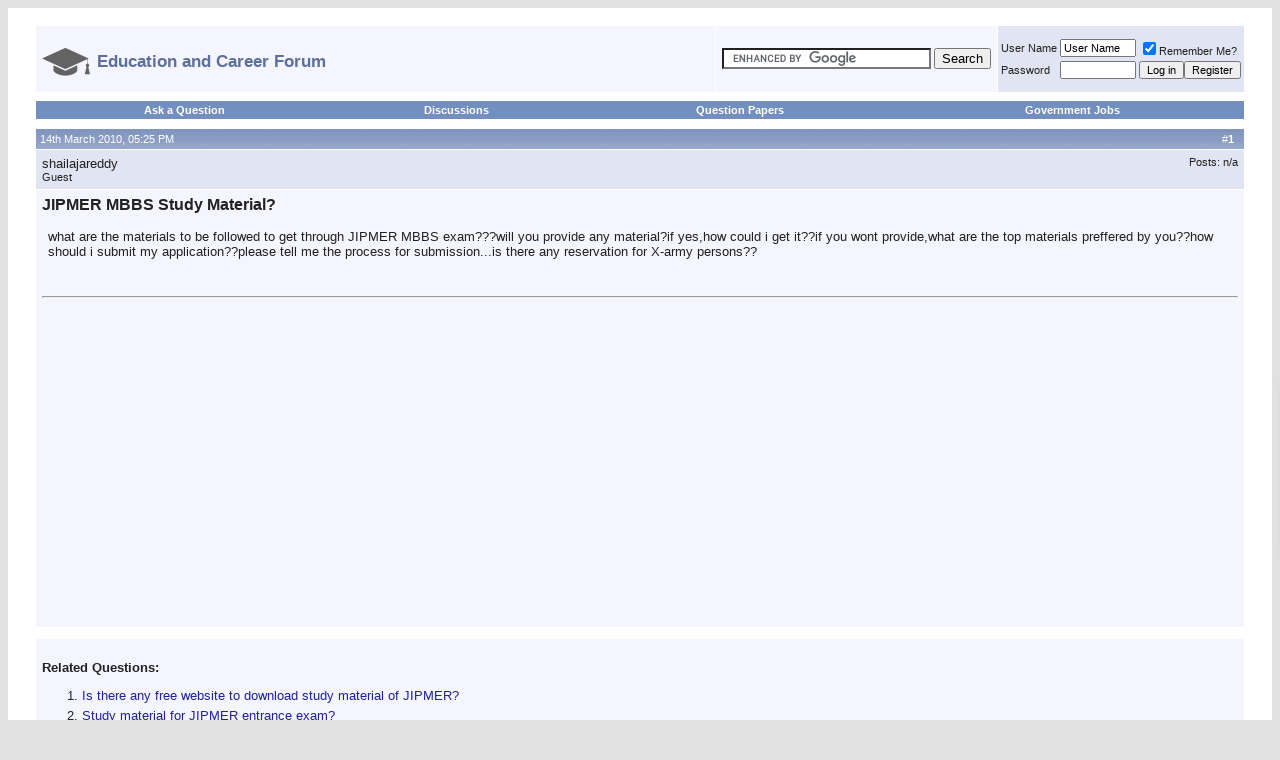

--- FILE ---
content_type: text/html; charset=ISO-8859-1
request_url: https://entrance-exam.net/forum/general-discussion/jipmer-mbbs-study-material-7120.html
body_size: 15842
content:
<!DOCTYPE html PUBLIC "-//W3C//DTD XHTML 1.0 Transitional//EN" "http://www.w3.org/TR/xhtml1/DTD/xhtml1-transitional.dtd">
<html xmlns="http://www.w3.org/1999/xhtml" dir="ltr" lang="en">
<head>
<base href="https://entrance-exam.net/forum/" /><!--[if IE]></base><![endif]-->

	<link rel="canonical" href="https://entrance-exam.net/forum/general-discussion/jipmer-mbbs-study-material-7120.html" />
<meta http-equiv="Content-Type" content="text/html; charset=ISO-8859-1" />
<meta name="generator" content="vBulletin 3.8.3" />
<link rel="icon" type="image/ico" href="https://entrance-exam.net/education_and_career_icon.png" />

<meta name="keywords" content="JIPMER,MBBS,Study,Material, JIPMER MBBS Study Material?, " />
<meta name="description" content="what are the materials to be followed to get through JIPMER MBBS exam???will you provide any material?if yes,how could i get it??if you wont provide,wh" />


<!-- CSS Stylesheet -->
<style type="text/css" id="vbulletin_css">
/**
* vBulletin 3.8.3 CSS
* Style: 'Default Style'; Style ID: 1
*/
body
{
	background: #E1E1E2;
	color: #000000;
	font: 10pt verdana, geneva, lucida, 'lucida grande', arial, helvetica, sans-serif;
	margin:auto
	padding: 0px;
}
a:link, body_alink
{
	color: #22229C;
	text-decoration: none;
}
a:visited, body_avisited
{
	color: #22229C;
	text-decoration: none;
}
a:hover, a:active, body_ahover
{
	color: #FF4400;
	text-decoration: none;
}
.page
{
	background: #FFFFFF;
	color: #000000;
}
td, th, p, li
{
	font: 10pt verdana, geneva, lucida, 'lucida grande', arial, helvetica, sans-serif;
}
.tborder
{
	background: #FFFFFF;
	color: #222222;
	border: 2px solid #ffffff;
}
.tcat
{
	background: #869BBF url(images/gradients/gradient_tcat.gif) repeat-x top left;
	color: #FFFFFF;
	font: bold 10pt verdana, geneva, lucida, 'lucida grande', arial, helvetica, sans-serif;
}
.tcat a:link, .tcat_alink
{
	color: #ffffff;
	text-decoration: none;
}
.tcat a:visited, .tcat_avisited
{
	color: #ffffff;
	text-decoration: none;
}
.tcat a:hover, .tcat a:active, .tcat_ahover
{
	color: #FFFF66;
	text-decoration: underline;
}
.thead
{
	background: #5C7099 url(images/gradients/gradient_thead.gif) repeat-x top left;
	color: #FFFFFF;
	font: bold 11px tahoma, verdana, geneva, lucida, 'lucida grande', arial, helvetica, sans-serif;
}
.thead a:link, .thead_alink
{
	color: #FFFFFF;
}
.thead a:visited, .thead_avisited
{
	color: #FFFFFF;
}
.thead a:hover, .thead a:active, .thead_ahover
{
	color: #FFFF00;
}
.tfoot
{
	background: #3E5C92;
	color: #E0E0F6;
}
.tfoot a:link, .tfoot_alink
{
	color: #E0E0F6;
}
.tfoot a:visited, .tfoot_avisited
{
	color: #E0E0F6;
}
.tfoot a:hover, .tfoot a:active, .tfoot_ahover
{
	color: #FFFF66;
}
.alt1, .alt1Active
{
	background: #F5F5FF;
	color: #222222;
}
.alt1 a:link, .alt1_alink, .alt1Active a:link, .alt1Active_alink
{
	text-decoration: none;
}
.alt1 a:visited, .alt1_avisited, .alt1Active a:visited, .alt1Active_avisited
{
	text-decoration: none;
}
.alt1 a:hover, .alt1 a:active, .alt1_ahover, .alt1Active a:hover, .alt1Active a:active, .alt1Active_ahover
{
	text-decoration: none;
}
.alt2, .alt2Active
{
	background: #E1E4F2;
	color: #222222;
}
.alt2 a:link, .alt2_alink, .alt2Active a:link, .alt2Active_alink
{
	text-decoration: none;
}
.alt2 a:visited, .alt2_avisited, .alt2Active a:visited, .alt2Active_avisited
{
	text-decoration: none;
}
.alt2 a:hover, .alt2 a:active, .alt2_ahover, .alt2Active a:hover, .alt2Active a:active, .alt2Active_ahover
{
	text-decoration: none;
}
.inlinemod
{
	background: #FFFFCC;
	color: #000000;
}
.wysiwyg
{
	background: #F5F5FF;
	color: #000000;
	font: 10pt verdana, geneva, lucida, 'lucida grande', arial, helvetica, sans-serif;
	margin: 5px 10px 10px 10px;
	padding: 0px;
}
.wysiwyg a:link, .wysiwyg_alink
{
	color: #22229C;
}
.wysiwyg a:visited, .wysiwyg_avisited
{
	color: #22229C;
}
.wysiwyg a:hover, .wysiwyg a:active, .wysiwyg_ahover
{
	color: #FF4400;
}
textarea, .bginput
{
	font: 10pt verdana, geneva, lucida, 'lucida grande', arial, helvetica, sans-serif;
}
.bginput option, .bginput optgroup
{
	font-size: 10pt;
	font-family: verdana, geneva, lucida, 'lucida grande', arial, helvetica, sans-serif;
}
.button
{
	font: 11px verdana, geneva, lucida, 'lucida grande', arial, helvetica, sans-serif;
}
select
{
	font: 11px verdana, geneva, lucida, 'lucida grande', arial, helvetica, sans-serif;
}
option, optgroup
{
	font-size: 11px;
	font-family: verdana, geneva, lucida, 'lucida grande', arial, helvetica, sans-serif;
}
.smallfont
{
	font: 11px verdana, geneva, lucida, 'lucida grande', arial, helvetica, sans-serif;
}
.time
{
	color: #666686;
}
.navbar
{
	font: 11px verdana, geneva, lucida, 'lucida grande', arial, helvetica, sans-serif;
}
.highlight
{
	color: #FF0000;
	font-weight: bold;
}
.fjsel
{
	background: #3E5C92;
	color: #E0E0F6;
}
.fjdpth0
{
	background: #F7F7F7;
	color: #000000;
}
.panel
{
	background: #E4E7F5 url(images/gradients/gradient_panel.gif) repeat-x top left;
	color: #000000;
	padding: 10px;
	border: 2px outset;
}
.panelsurround
{
	background: #D1D4E0 url(images/gradients/gradient_panelsurround.gif) repeat-x top left;
	color: #000000;
}
legend
{
	color: #22229C;
	font: 11px tahoma, verdana, geneva, lucida, 'lucida grande', arial, helvetica, sans-serif;
}
.vbmenu_control
{
	background: #738FBF;
	color: #FFFFFF;
	font: bold 11px tahoma, verdana, geneva, lucida, 'lucida grande', arial, helvetica, sans-serif;
	padding: 3px 6px 3px 6px;
	white-space: nowrap;
}
.vbmenu_control a:link, .vbmenu_control_alink
{
	color: #FFFFFF;
	text-decoration: none;
}
.vbmenu_control a:visited, .vbmenu_control_avisited
{
	color: #FFFFFF;
	text-decoration: none;
}
.vbmenu_control a:hover, .vbmenu_control a:active, .vbmenu_control_ahover
{
	color: #FFFFFF;
	text-decoration: underline;
}
.vbmenu_popup
{
	background: #FFFFFF;
	color: #000000;
	border: 1px solid #0B198C;
}
.vbmenu_option
{
	background: #BBC7CE;
	color: #000000;
	font: 11px verdana, geneva, lucida, 'lucida grande', arial, helvetica, sans-serif;
	white-space: nowrap;
	cursor: pointer;
}
.vbmenu_option a:link, .vbmenu_option_alink
{
	color: #22229C;
	text-decoration: none;
}
.vbmenu_option a:visited, .vbmenu_option_avisited
{
	color: #22229C;
	text-decoration: none;
}
.vbmenu_option a:hover, .vbmenu_option a:active, .vbmenu_option_ahover
{
	color: #FFFFFF;
	text-decoration: none;
}
.vbmenu_hilite
{
	background: #8A949E;
	color: #FFFFFF;
	font: 11px verdana, geneva, lucida, 'lucida grande', arial, helvetica, sans-serif;
	white-space: nowrap;
	cursor: pointer;
}
.vbmenu_hilite a:link, .vbmenu_hilite_alink
{
	color: #FFFFFF;
	text-decoration: none;
}
.vbmenu_hilite a:visited, .vbmenu_hilite_avisited
{
	color: #FFFFFF;
	text-decoration: none;
}
.vbmenu_hilite a:hover, .vbmenu_hilite a:active, .vbmenu_hilite_ahover
{
	color: #FFFFFF;
	text-decoration: none;
}
/* ***** styling for 'big' usernames on postbit etc. ***** */
.bigusername { font-size: 14pt; }

/* ***** small padding on 'thead' elements ***** */
td.thead, th.thead, div.thead { padding: 4px; }

/* ***** basic styles for multi-page nav elements */
.pagenav a { text-decoration: none; }
.pagenav td { padding: 2px 4px 2px 4px; }
.pagenav { text-align:left; }
/* ***** de-emphasized text */
.shade, a.shade:link, a.shade:visited { color: #777777; text-decoration: none; }
a.shade:active, a.shade:hover { color: #FF4400; text-decoration: underline; }
.tcat .shade, .thead .shade, .tfoot .shade { color: #DDDDDD; }

/* ***** define margin and font-size for elements inside panels ***** */
.fieldset { margin-bottom: 6px; }
.fieldset, .fieldset td, .fieldset p, .fieldset li { font-size: 11px; }
.alt1 li { margin-top:5px; }

.navbar strong { font-size:17px; font-weight:bold; color:#5C7099; }
</style>
<link rel="stylesheet" type="text/css" href="https://entrance-exam.net/forum/clientscript/vbulletin_important.css?v=383" />


<!-- / CSS Stylesheet -->

<script type="text/javascript" src="https://ajax.googleapis.com/ajax/libs/yui/2.7.0/build/yahoo-dom-event/yahoo-dom-event.js?v=383"></script>
<script type="text/javascript" src="https://ajax.googleapis.com/ajax/libs/yui/2.7.0/build/connection/connection-min.js?v=383"></script>
<script type="text/javascript">
<!--
var SESSIONURL = "s=406f0b297d38f5ee69a61a64595d0ef2&";
var SECURITYTOKEN = "guest";
var IMGDIR_MISC = "images/misc";
var vb_disable_ajax = parseInt("0", 10);
// -->
</script>
<script type="text/javascript" src="https://entrance-exam.net/forum/clientscript/vbulletin_global.js?v=383"></script>



	<link rel="alternate" type="application/rss+xml" title="Education and Career Forum RSS Feed" href="https://entrance-exam.net/forum/external.php?type=RSS2" />
	
		<link rel="alternate" type="application/rss+xml" title="Education and Career Forum - General Discussion - RSS Feed" href="https://entrance-exam.net/forum/external.php?type=RSS2&amp;forumids=8" />
	



<script data-ad-client="ca-pub-1435981819924588" async src="https://pagead2.googlesyndication.com/pagead/js/adsbygoogle.js"></script>

	<title> JIPMER MBBS Study Material? </title>
	<script type="text/javascript" src="https://entrance-exam.net/forum/clientscript/vbulletin_post_loader.js?v=383"></script>
	<style type="text/css" id="vbulletin_showthread_css">
	<!--
	
	#links div { white-space: nowrap; }
	#links img { vertical-align: middle; }
	-->
	</style>
<style type='text/css'>
.posttitleh1 { font-size:16px; color:#222222;display:inline; }
</style>

<script type='text/javascript' src="https://entrance-exam.net/forum/jq.js"></script>
<style type='text/css'>
#sctl_new li {
margin-top:5px;
font-size:10pt;
}

#upprev_box {
    position:fixed;
    z-index:1000;
    bottom:168px;
    right:-500px;
    width: 460px;
    padding: 10px 20px 10px 10px;
    border-top: 2px solid #000;
    border-left: 1px solid #f0f0f0;
    background-color: #fff;
    -moz-box-shadow: 0 4px 10px #666;
    -webkit-box-shadow: 0 4px 10px #666;
    box-shadow: 0 4px 10px #666;
    -ms-filter: "progid:DXImageTransform.Microsoft.Shadow(Color=#cccccc, direction=270, strength=7)";
    filter: progid:DXImageTransform.Microsoft.Shadow(Color=#cccccc, direction=270, strength=7);
    _position: absolute;
    _top: 0;
}
#upprev_box h6 {
    margin:0 0 5px 0;
    padding:0;
    text-transform: uppercase;
    font: bold 12px arial,helvetica,sans-serif;
}
#upprev_box .num {
    color:#888;
    font-weight:normal;
}
#upprev_box button {
    border: none;
    padding: 0;
    position: absolute;
    top: 5px;
    right: 5px;
    width: 13px;
    height: 13px;
    background: #fff url('close_window.gif') no-repeat 0 0;
    text-indent: -999em;
    overflow: hidden;
    cursor: pointer;
}



.mobilenav { display:none }

.extrapadded { padding:0px 25px 0px 25px; }

@media only screen and (max-width:900px) 
{
#loginandregister { display:none; }
#relatedthreads ul {  padding-left:20px;  }
}

@media only screen and (max-width:650px) 
{
#logoimage, #topbreak { display:none; }
.extrapadded { padding:0px 2px 0px 2px;  }
 body { /* min-width:476px; */ margin:0px; } 
.navbar strong {
  font-size: 14px;
  }
}

@media only screen and (max-width:480px) 
{
#logoimage { display:block; height:30px;  }
#logotext { display:none;  }
.desktopnav {  display:none;  }
.mobilenav {  display:table-cell;  }
.tborder {  border:0px solid #ffffff;   }
#upprev_box { width:320px; }
#upprev_box ul { padding-left:12px; }
#sctl li:nth-child(n+11) {  display: none; }
.abovead {  display: none; }
.posttitleh1 { font-size:14px; color:#222222;display:inline; }
.firstposttr { display: none; }
}
</style>





<meta name="viewport" content="width=device-width,initial-scale=1">


</head>
<body onload="">
<!-- logo 
<a name="top"></a>
<table border="0" width="100%" cellpadding="0" cellspacing="0" align="center">
<tr>
	<td align="left"><a href="https://entrance-exam.net/forum/"><img src="https://entrance-exam.net/forum/images/misc/vbulletin3_logo_white.gif" border="0" alt="Education and Career Forum" /></a></td>
	<td align="right" id="header_right_cell">
		&nbsp;
	</td>
</tr>
</table> -->
<!-- /logo -->

<!-- content table -->
<!-- open content container -->

<div align="center">
	<div class="page" style="width:100%; text-align:left">
		
		<div class="extrapadded" align="left">
		






<script type="text/javascript">
document.addEventListener('copy', (event) => {
  const pagelink = document.location.href;
  event.clipboardData.setData('text', document.getSelection() + ' ' + pagelink);
  event.preventDefault();
});
</script>
<br id="topbreak" />

<!-- breadcrumb, login, pm info -->

<table style="margin-bottom:5px;" class="tborder" cellpadding="6" cellspacing="1" border="0" width="100%" align="center">
<tr>
	<td class="alt1" width="100%" nowrap="nowrap">
		
<div class="navbar" style="font-size:10pt;float:left;margin-top:6px;"><a href="https://entrance-exam.net/forum/" accesskey="1"><img id="logoimage" src="https://entrance-exam.net/education_and_career_logo.png" style="vertical-align: middle; margin-right: 7px; border:none;"><strong id="logotext" style="vertical-align:middle">Education and Career Forum</strong></a></div>
<!--		<img class="inlineimg" src="https://entrance-exam.net/forum/images/misc/navbits_start.gif" alt="" border="0" /> 	
<table cellpadding="0" cellspacing="0" border="0">
			<tr valign="bottom">
				<td><a href="https://entrance-exam.net/forum/general-discussion/jipmer-mbbs-study-material-7120.html#" onclick="history.back(1); return false;"><img src="https://entrance-exam.net/forum/images/misc/navbits_start.gif" alt="Go Back" border="0" /></a></td>
				<td>&nbsp;</td>
				<td width="100%"><span class="navbar"><a href="https://entrance-exam.net/forum/" accesskey="1">Education and Career Forum</a></span> 
	<span class="navbar">&gt; <a href="https://entrance-exam.net/forum/general-discussion/">General Discussion</a></span>

</td>
			</tr>
			 <tr>
				<td class="navbar" style="font-size:10pt; padding-top:1px" colspan="3"><a href="https://entrance-exam.net/forum/general-discussion/jipmer-mbbs-study-material-7120.html"><img class="inlineimg" src="https://entrance-exam.net/forum/iconimages/general-discussion/jipmer-mbbs-study-material_ltr.gif" alt="JIPMER MBBS Study Material?" border="0" /></a> <strong>
	 JIPMER MBBS Study Material?

</strong></td>
			</tr> 
			</table> -->
		

	</td>



<td class="alt1" nowrap="nowrap">
	<div class="smallfont">
		<form action="https://entrance-exam.net/search.php" id="cse-search-box">
  <div>
    <input type="hidden" name="cx" value="partner-pub-1435981819924588:9934472308" />
    <input type="hidden" name="cof" value="FORID:10" />
    <input type="hidden" name="ie" value="UTF-8" />
    <input type="text" name="q" size="24" />
    <input type="submit" name="sa" value="Search" />
  </div>
</form>

<script type="text/javascript" src="https://www.google.co.in/coop/cse/brand?form=cse-search-box&amp;lang=en"></script>


	</div>
	</td>


	<td id="loginandregister" class="alt2" nowrap="nowrap" style="padding:0px">
		<!-- login form -->
		<form action="https://entrance-exam.net/forum/login.php?do=login" method="post" onsubmit="md5hash(vb_login_password, vb_login_md5password, vb_login_md5password_utf, 0)">
		<script type="text/javascript" src="https://entrance-exam.net/forum/clientscript/vbulletin_md5.js?v=383"></script>
		<table cellpadding="0" cellspacing="3" border="0">
		<tr>
			<td class="smallfont" style="white-space: nowrap;"><label for="navbar_username">User Name</label></td>
			<td><input type="text" class="bginput" style="font-size: 11px" name="vb_login_username" id="navbar_username" size="10" accesskey="u" tabindex="101" value="User Name" onfocus="if (this.value == 'User Name') this.value = '';" /></td>
			<td class="smallfont" nowrap="nowrap"><label for="cb_cookieuser_navbar"><input type="checkbox" name="cookieuser" value="1" tabindex="103" id="cb_cookieuser_navbar" accesskey="c" checked />Remember Me?</label></td>
		</tr>
		<tr>
			<td class="smallfont"><label for="navbar_password">Password</label></td>
			<td><input type="password" class="bginput" style="font-size: 11px" name="vb_login_password" id="navbar_password" size="10" tabindex="102" /></td>
			<td><input type="submit" class="button" value="Log in" tabindex="104" title="Enter your username and password in the boxes provided to login, or click the 'register' button to create a profile for yourself." accesskey="s" /><input type="button" value="Register" class="button" onclick="document.location='http://entrance-exam.net/forum/register.php'"></td>
		</tr>
		</table>
		<input type="hidden" name="s" value="406f0b297d38f5ee69a61a64595d0ef2" />
		<input type="hidden" name="securitytoken" value="guest" />
		<input type="hidden" name="do" value="login" />
		<input type="hidden" name="vb_login_md5password" />
		<input type="hidden" name="vb_login_md5password_utf" />
		</form>
		<!-- / login form -->
	</td>

</tr>
</table>
<!-- / breadcrumb, login, pm info -->

<!-- nav buttons bar -->
<div class="tborder" style="padding:1px 1px 5px 1px; border-top-width:0px;">
	<table cellpadding="0" cellspacing="0" border="0" width="100%" align="center">
	<tr align="center">

<td class="vbmenu_control desktopnav"><a href="https://entrance-exam.net/ask/">Ask a Question</a></td>
<td class="vbmenu_control desktopnav"><a href="https://entrance-exam.net/forum/general-discussion/">Discussions</a></td>
<td class="vbmenu_control desktopnav"><a href="https://entrance-exam.net/forum/question-papers/">Question Papers</a></td><td class="vbmenu_control desktopnav"><a href="https://entrance-exam.net/forum/government-jobs/">Government Jobs</a></td>
<td class="vbmenu_control mobilenav"><a href="https://entrance-exam.net/ask/">Ask a Question</a></td>

<td class="vbmenu_control mobilenav"><a href="https://entrance-exam.net/forum/question-papers/">Papers</a></td>

<td class="vbmenu_control mobilenav"><a href="https://entrance-exam.net/forum/login.php">Login</a></td>

<td class="vbmenu_control mobilenav"><a href="https://entrance-exam.net/forum/register.php">Register</a></td>



		
		<!-- 
			<td class="vbmenu_control"><a href="https://entrance-exam.net/forum/register.php" rel="nofollow">Register</a></td>
		 -->
		
		<!-- <td class="vbmenu_control"><a rel="help" href="https://entrance-exam.net/forum/faq.php" accesskey="5">FAQ</a></td> -->
		
			
		<!--	   -->
		
		<!-- <td class="vbmenu_control"><a href="https://entrance-exam.net/forum/calendar.php">Calendar</a></td> -->
		
			
				<!-- <td class="vbmenu_control"><a href="https://entrance-exam.net/forum/search.php" accesskey="4">Search</a></td> -->
				<!-- 
				<td class="vbmenu_control"><a href="https://entrance-exam.net/forum/search.php?do=getdaily" accesskey="2">Today's Posts</a></td>
				 -->
			
			<!-- <td class="vbmenu_control"><a href="https://entrance-exam.net/forum/forumdisplay.php?do=markread" rel="nofollow">Mark Forums Read</a></td> -->
			<!--  -->
		
		

		
		</tr>
	</table>
</div>
<!-- / nav buttons bar -->















<a name="poststop" id="poststop"></a>







<!-- end content table -->

		</div>
	</div>
</div>

<!-- / close content container -->
<!-- / end content table -->





<div id="posts"><!-- post #42412 -->

	<!-- open content container -->

<div align="center">
	<div class="page" style="width:100%; text-align:left">
		
		<div class="extrapadded" align="left">
		

	<div id="edit42412" style="padding:0px 0px 6px 0px">
	<!-- this is not the last post shown on the page -->



<table class="tborder" id="post42412" cellpadding="6" cellspacing="1" border="0" width="100%" align="center">
<tr>
	<td class="thead" >
		<div class="normal" style="float:right">
			&nbsp;
			#<strong>1</strong> &nbsp;
			
			
			
			
			
		</div>

		<div class="normal">
			<!-- status icon and date 
			<a name="post42412"><img class="inlineimg" src="https://entrance-exam.net/forum/images/statusicon/post_old.gif" alt="Old" border="0" /></a> -->
			
				14th March 2010, 05:25 PM
			
			
			<!-- / status icon and date -->
		</div>
	</td>
</tr>
<tr class="firstposttr">
	<td class="alt2" style="padding:0px">
		<!-- user info -->
		<table cellpadding="0" cellspacing="6" border="0" width="100%">
		<tr>
			
			<td nowrap="nowrap">

				<div id="postmenu_42412">
					
					shailajareddy
					
				</div>

				<div class="smallfont">Guest</div>
				
				

			</td>
			<td width="100%">&nbsp;</td>
			<td valign="top" nowrap="nowrap">

				<div class="smallfont">
					
					
					
					<div>
						Posts: n/a
					</div>
					
					
					
					
					<div>    </div>
				</div>

			</td>
		</tr>
		</table>
		<!-- / user info -->
	</td>
</tr>
<tr>
	
	<td class="alt1" id="td_post_42412">
		
	<!-- message, attachments, sig -->

		

		
			<!-- icon and title -->
			<div class="smallfont">
			 <!--	<img class="inlineimg" src="https://entrance-exam.net/forum/images/icons/icon7.gif" alt="Smile" border="0" /> -->
				<h1 class="posttitleh1">JIPMER MBBS Study Material?</h1>

			</div>
			<br />


<!-- 
 -->

			<!-- / icon and title -->
		
  
		<!-- message -->
		<div id="post_message_42412" style="padding-left:6px;padding-right:6px">
			
			what are the materials to be followed to get through JIPMER MBBS exam???will you provide any material?if yes,how could i get it??if you wont provide,what are the top materials preffered by you??how should i submit my application??please tell me the process for submission...is there any reservation for X-army persons??


		</div>
		<!-- / message -->


		


		
		


<br class="abovead" /><br />
<hr><div style="padding:6px"><br /><script async src="//pagead2.googlesyndication.com/pagead/js/adsbygoogle.js"></script>
<!-- EEFlink -->
<ins class="adsbygoogle"
     style="display:block"
     data-ad-client="ca-pub-1435981819924588"
     data-ad-slot="5757273508"
     data-ad-format="link"></ins>
<script>
(adsbygoogle = window.adsbygoogle || []).push({});
</script></div>



		

		

		

		<div style="margin-top: 10px" align="right">
			<!-- controls -->
			
			


			
			
			
			
			
			
				
			
			
			<!-- / controls -->
		</div>

	<!-- message, attachments, sig -->

	</td>
</tr>
</table>



	</div>
	
		</div>
	</div>
</div>

<!-- / close content container -->

<!-- / post #42412 -->

<div class="page">



		<div class="extrapadded" id="relatedthreads">
		


<table cellspacing="1" cellpadding="6" border="0" align="center" width="100%" class="tborder">

<tbody>
<tr><td class="alt1">
<br /><strong>Related Questions:</strong><div id='sctl'><ol><li><a rel='nofollow' href="https://entrance-exam.net/forum/showthread.php?t=148766">Is there any free website to download study material of JIPMER?</a></li><li><a rel='nofollow' href="https://entrance-exam.net/forum/showthread.php?t=775615">Study material for JIPMER entrance exam?</a></li><li><a rel='nofollow' href="https://entrance-exam.net/forum/showthread.php?t=1725423">Total fee to study MBBS in JIPMER for SC Handicapped candidate?</a></li><li><a rel='nofollow' href="https://entrance-exam.net/forum/showthread.php?t=625736">Can I apply for JIPMER MBBS being a candidate with a date of birth of 18-04-1995? Study Plan to prepare for JIPMER and EAMCET Exams?</a></li><li><a rel='nofollow' href="https://entrance-exam.net/forum/showthread.php?t=173865">Fee structure for studying MBBS in JIPMER(OBC category)?</a></li><li><a rel='nofollow' href="https://entrance-exam.net/forum/showthread.php?t=1941694">Can I study MBBS in JIPMER after completion of Diploma in Pharmacy?</a></li><li><a rel='nofollow' href="https://entrance-exam.net/forum/showthread.php?t=1422950">JIPMER MBBS solved previous question papers</a></li><li><a rel='nofollow' href="https://entrance-exam.net/forum/showthread.php?t=1967638">Procedure to apply in JIPMER-PG entrance exam to study MD course?</a> -- <strong><span style='color:red'>[New]</span></strong></li><li><a rel='nofollow' href="https://entrance-exam.net/forum/showthread.php?t=1577282">Whether JIPMER is private or government college? Fee for MBBS in JIPMER?</a></li><li><a rel='nofollow' href="https://entrance-exam.net/forum/showthread.php?t=1126155">What is the JIPMER MBBS cutoff marks?</a></li><li><a rel='nofollow' href="https://entrance-exam.net/forum/showthread.php?t=1255282">Am I eligible to do MBBS through JIPMER? I am a B.Tech student</a></li><li><a rel='nofollow' href="https://entrance-exam.net/forum/showthread.php?t=618551">When and from where I can get application form of MBBS in JIPMER?</a></li><li><a rel='nofollow' href="https://entrance-exam.net/forum/showthread.php?t=1168340">Previous years question papers of JIPMER?</a></li><li><a rel='nofollow' href="https://entrance-exam.net/forum/showthread.php?t=557705">Last date of receiving the filled in application for JIPMER MBBS entrance exam? Which are the courses offered by JIPMER other than MBBS?</a></li><li><a rel='nofollow' href="https://entrance-exam.net/forum/showthread.php?t=13376">Jipmer previous year question paper with solution and  english study material</a></li><li><a rel='nofollow' href="https://entrance-exam.net/forum/showthread.php?t=119134">What is the fee structure of MBBS program offered by JIPMER?</a> -- <strong><span style='color:red'>[Most Discussed]</span></strong></li><li><a rel='nofollow' href="https://entrance-exam.net/forum/showthread.php?t=1631726">Result of AIIMS and JIPMER MBBS entrance exam?</a></li><li><a rel='nofollow' href="https://entrance-exam.net/forum/showthread.php?t=91097">From where to get JIPMER forms for MBBS?</a> -- <strong><span style='color:red'>[Most Discussed]</span></strong></li></ol></div>
</td></tr>
</tbody></table></div></div>
<!-- post #42873 -->

	<!-- open content container -->

<div align="center">
	<div class="page" style="width:100%; text-align:left">
		
		<div class="extrapadded" align="left">
		

	<div id="edit42873" style="padding:0px 0px 6px 0px">
	<!-- this is not the last post shown on the page -->



<table class="tborder" id="post42873" cellpadding="6" cellspacing="1" border="0" width="100%" align="center">
<tr>
	<td class="thead" >
		<div class="normal" style="float:right">
			&nbsp;
			#<strong>2</strong> &nbsp;
			
			
			
			
			
		</div>

		<div class="normal">
			<!-- status icon and date 
			<a name="post42873"><img class="inlineimg" src="https://entrance-exam.net/forum/images/statusicon/post_old.gif" alt="Old" border="0" /></a> -->
			
				15th March 2010, 03:44 AM
			
			
			<!-- / status icon and date -->
		</div>
	</td>
</tr>
<tr >
	<td class="alt2" style="padding:0px">
		<!-- user info -->
		<table cellpadding="0" cellspacing="6" border="0" width="100%">
		<tr>
			
			<td nowrap="nowrap">

				<div id="postmenu_42873">
					
					asish
					
					
					
				</div>

				<div class="smallfont">Senior Member+</div>
				
				

			</td>
			<td width="100%">&nbsp;</td>
			<td valign="top" nowrap="nowrap">

				<div class="smallfont">
					<div>Join Date: Jan 2010</div>
					<div>Location: Rishra,West Bengal</div>
					
					<div>
						Posts: 592
					</div>
					
					
					
					
					<div>    </div>
				</div>

			</td>
		</tr>
		</table>
		<!-- / user info -->
	</td>
</tr>
<tr>
	
	<td class="alt1" id="td_post_42873">
		
	<!-- message, attachments, sig -->

		

		
			<!-- icon and title -->
			<div class="smallfont">
			
<img class="inlineimg" src="https://entrance-exam.net/forum/images/icons/icon1.gif" alt="Default" border="0" />
				<strong>Re: JIPMER MBBS Study Material?</strong>

			</div>
			<br />


<!-- 
 -->

			<!-- / icon and title -->
		
  
		<!-- message -->
		<div id="post_message_42873" style="padding-left:6px;padding-right:6px">
			
			dear friend<br />
enroll yourself in a preparatory course for the examination at a good coaching institute <br />
they will provide ample study material<br />
or visit<br />
http://www.jobsinindiainfo.com/2010/02/jipmer-mbbs-entrance-exam-exam-pattern.html<br />
for tips on how to prepare consult<br />
www.successcds.net/Bembbs-JIPMER.html<br />
all the best


		</div>
		<!-- / message -->


		


		
		




		

		

		

		<div style="margin-top: 10px" align="right">
			<!-- controls -->
			
			


			
			
			
			
			
			
				
			
			
			<!-- / controls -->
		</div>

	<!-- message, attachments, sig -->

	</td>
</tr>
</table>



	</div>
	
		</div>
	</div>
</div>

<!-- / close content container -->

<!-- / post #42873 -->
<!-- post #43156 -->

	<!-- open content container -->

<div align="center">
	<div class="page" style="width:100%; text-align:left">
		
		<div class="extrapadded" align="left">
		

	<div id="edit43156" style="padding:0px 0px 6px 0px">
	<!-- this is not the last post shown on the page -->



<table class="tborder" id="post43156" cellpadding="6" cellspacing="1" border="0" width="100%" align="center">
<tr>
	<td class="thead" >
		<div class="normal" style="float:right">
			&nbsp;
			#<strong>3</strong> &nbsp;
			
			
			
			
			
		</div>

		<div class="normal">
			<!-- status icon and date 
			<a name="post43156"><img class="inlineimg" src="https://entrance-exam.net/forum/images/statusicon/post_old.gif" alt="Old" border="0" /></a> -->
			
				15th March 2010, 10:03 PM
			
			
			<!-- / status icon and date -->
		</div>
	</td>
</tr>
<tr >
	<td class="alt2" style="padding:0px">
		<!-- user info -->
		<table cellpadding="0" cellspacing="6" border="0" width="100%">
		<tr>
			
			<td nowrap="nowrap">

				<div id="postmenu_43156">
					
					rahul k
					
					
					
				</div>

				<div class="smallfont">Senior Member+++++</div>
				
				

			</td>
			<td width="100%">&nbsp;</td>
			<td valign="top" nowrap="nowrap">

				<div class="smallfont">
					<div>Join Date: Feb 2010</div>
					<div>Location: Rishikesh, Uttranchal</div>
					
					<div>
						Posts: 9,724
					</div>
					
					
					
					
					<div>    </div>
				</div>

			</td>
		</tr>
		</table>
		<!-- / user info -->
	</td>
</tr>
<tr>
	
	<td class="alt1" id="td_post_43156">
		
	<!-- message, attachments, sig -->

		

		
			<!-- icon and title -->
			<div class="smallfont">
			
<img class="inlineimg" src="https://entrance-exam.net/forum/images/icons/icon1.gif" alt="Default" border="0" />
				<strong>Re: JIPMER MBBS Study Material?</strong>

			</div>
			<br />


<!-- 
 -->

			<!-- / icon and title -->
		
  
		<!-- message -->
		<div id="post_message_43156" style="padding-left:6px;padding-right:6px">
			
			hello dear....The Entrance Examination will be of multiple choice type questions totaling 200 in the subjects of English, Physics, Chemistry, Botany and Zoology. Each answer with correct response shall be awarded one mark. Zero Mark will be given for the question not answered. More than one answer indicated against a question, will be deemed as incorrect response and no mark will be given. There is no NEGATIVE MARKING. The model of the question of the Entrance Examination is given in the Prospectus .................the study material are availiable in the market........just get it from there.


		</div>
		<!-- / message -->


		


		
		




		

		

		

		<div style="margin-top: 10px" align="right">
			<!-- controls -->
			
			


			
			
			
			
			
			
				
			
			
			<!-- / controls -->
		</div>

	<!-- message, attachments, sig -->

	</td>
</tr>
</table>



	</div>
	
		</div>
	</div>
</div>

<!-- / close content container -->

<!-- / post #43156 -->
<!-- post #53909 -->

	<!-- open content container -->

<div align="center">
	<div class="page" style="width:100%; text-align:left">
		
		<div class="extrapadded" align="left">
		

	<div id="edit53909" style="padding:0px 0px 6px 0px">
	<!-- this is not the last post shown on the page -->



<table class="tborder" id="post53909" cellpadding="6" cellspacing="1" border="0" width="100%" align="center">
<tr>
	<td class="thead" >
		<div class="normal" style="float:right">
			&nbsp;
			#<strong>4</strong> &nbsp;
			
			
			
			
			
		</div>

		<div class="normal">
			<!-- status icon and date 
			<a name="post53909"><img class="inlineimg" src="https://entrance-exam.net/forum/images/statusicon/post_old.gif" alt="Old" border="0" /></a> -->
			
				11th April 2010, 12:44 AM
			
			
			<!-- / status icon and date -->
		</div>
	</td>
</tr>
<tr >
	<td class="alt2" style="padding:0px">
		<!-- user info -->
		<table cellpadding="0" cellspacing="6" border="0" width="100%">
		<tr>
			
			<td nowrap="nowrap">

				<div id="postmenu_53909">
					
					Pathfinder
					
					
					
				</div>

				<div class="smallfont">Senior Member++++</div>
				
				

			</td>
			<td width="100%">&nbsp;</td>
			<td valign="top" nowrap="nowrap">

				<div class="smallfont">
					<div>Join Date: Dec 2009</div>
					<div>Location: Ofcouse yaar in my house.....silly question</div>
					
					<div>
						Posts: 1,455
					</div>
					
					
					
					
					<div>    </div>
				</div>

			</td>
		</tr>
		</table>
		<!-- / user info -->
	</td>
</tr>
<tr>
	
	<td class="alt1" id="td_post_53909">
		
	<!-- message, attachments, sig -->

		

		
			<!-- icon and title -->
			<div class="smallfont">
			
<img class="inlineimg" src="https://entrance-exam.net/forum/images/icons/icon1.gif" alt="Default" border="0" />
				<strong>Re: JIPMER MBBS Study Material?</strong>

			</div>
			<br />


<!--  -->

			<!-- / icon and title -->
		
  
		<!-- message -->
		<div id="post_message_53909" style="padding-left:6px;padding-right:6px">
			
			For any medical exam the books remain the same. Here is my take on it<br />
<br />
For Physics : NCERT and then HC Verma (do only the easy problems as the tougher ones are not required)<br />
<br />
For Chemistry : NCERT (Very Important) and then Arihant(there are lots of medical books by arihant)<br />
<br />
and Biology : NCERT (Very Important) and then any book of your choice<br />
<br />
and dont forget to subscribe for MTG Magazines for Physics,Chemistry and Biology. Those books are just Wow!!<br />
<br />
Cheers


		</div>
		<!-- / message -->


		


		
		




		

		

		

		<div style="margin-top: 10px" align="right">
			<!-- controls -->
			
			
			

				<a href="https://entrance-exam.net/forum/newreply.php?do=newreply&amp;p=53909" rel="nofollow"><img src="https://entrance-exam.net/forum/images/buttons/reply_small.gif" alt="Reply With Quote" border="0" /></a>
			

			
			
			
			
			
			
				
			
			
			<!-- / controls -->
		</div>

	<!-- message, attachments, sig -->

	</td>
</tr>
</table>



	</div>
	
		</div>
	</div>
</div>

<!-- / close content container -->

<!-- / post #53909 -->
<!-- post #56201 -->

	<!-- open content container -->

<div align="center">
	<div class="page" style="width:100%; text-align:left">
		
		<div class="extrapadded" align="left">
		

	<div id="edit56201" style="padding:0px 0px 6px 0px">
	<!-- this is not the last post shown on the page -->



<table class="tborder" id="post56201" cellpadding="6" cellspacing="1" border="0" width="100%" align="center">
<tr>
	<td class="thead" >
		<div class="normal" style="float:right">
			&nbsp;
			#<strong>5</strong> &nbsp;
			
			
			
			
			
		</div>

		<div class="normal">
			<!-- status icon and date 
			<a name="post56201"><img class="inlineimg" src="https://entrance-exam.net/forum/images/statusicon/post_old.gif" alt="Old" border="0" /></a> -->
			
				15th April 2010, 09:33 PM
			
			
			<!-- / status icon and date -->
		</div>
	</td>
</tr>
<tr >
	<td class="alt2" style="padding:0px">
		<!-- user info -->
		<table cellpadding="0" cellspacing="6" border="0" width="100%">
		<tr>
			
			<td nowrap="nowrap">

				<div id="postmenu_56201">
					
					Unregistered
					
				</div>

				<div class="smallfont">Guest</div>
				
				

			</td>
			<td width="100%">&nbsp;</td>
			<td valign="top" nowrap="nowrap">

				<div class="smallfont">
					
					
					
					<div>
						Posts: n/a
					</div>
					
					
					
					
					<div>    </div>
				</div>

			</td>
		</tr>
		</table>
		<!-- / user info -->
	</td>
</tr>
<tr>
	
	<td class="alt1" id="td_post_56201">
		
	<!-- message, attachments, sig -->

		

		
			<!-- icon and title -->
			<div class="smallfont">
			
<img class="inlineimg" src="https://entrance-exam.net/forum/images/icons/icon1.gif" alt="Default" border="0" />
				<strong>Re: JIPMER MBBS Study Material?</strong>

			</div>
			<br />


<!--  -->

			<!-- / icon and title -->
		
  
		<!-- message -->
		<div id="post_message_56201" style="padding-left:6px;padding-right:6px">
			
			how to prepare for jipmer entrance exam


		</div>
		<!-- / message -->


		


		
		




		

		

		

		<div style="margin-top: 10px" align="right">
			<!-- controls -->
			
			
			

				<a href="https://entrance-exam.net/forum/newreply.php?do=newreply&amp;p=56201" rel="nofollow"><img src="https://entrance-exam.net/forum/images/buttons/reply_small.gif" alt="Reply With Quote" border="0" /></a>
			

			
			
			
			
			
			
				
			
			
			<!-- / controls -->
		</div>

	<!-- message, attachments, sig -->

	</td>
</tr>
</table>



	</div>
	
		</div>
	</div>
</div>

<!-- / close content container -->

<!-- / post #56201 -->
<!-- post #58574 -->

	<!-- open content container -->

<div align="center">
	<div class="page" style="width:100%; text-align:left">
		
		<div class="extrapadded" align="left">
		

	<div id="edit58574" style="padding:0px 0px 6px 0px">
	<!-- this is not the last post shown on the page -->



<table class="tborder" id="post58574" cellpadding="6" cellspacing="1" border="0" width="100%" align="center">
<tr>
	<td class="thead" >
		<div class="normal" style="float:right">
			&nbsp;
			#<strong>6</strong> &nbsp;
			
			
			
			
			
		</div>

		<div class="normal">
			<!-- status icon and date 
			<a name="post58574"><img class="inlineimg" src="https://entrance-exam.net/forum/images/statusicon/post_old.gif" alt="Old" border="0" /></a> -->
			
				21st April 2010, 08:27 PM
			
			
			<!-- / status icon and date -->
		</div>
	</td>
</tr>
<tr >
	<td class="alt2" style="padding:0px">
		<!-- user info -->
		<table cellpadding="0" cellspacing="6" border="0" width="100%">
		<tr>
			
			<td nowrap="nowrap">

				<div id="postmenu_58574">
					
					Unregistered
					
				</div>

				<div class="smallfont">Guest</div>
				
				

			</td>
			<td width="100%">&nbsp;</td>
			<td valign="top" nowrap="nowrap">

				<div class="smallfont">
					
					
					
					<div>
						Posts: n/a
					</div>
					
					
					
					
					<div>    </div>
				</div>

			</td>
		</tr>
		</table>
		<!-- / user info -->
	</td>
</tr>
<tr>
	
	<td class="alt1" id="td_post_58574">
		
	<!-- message, attachments, sig -->

		

		
			<!-- icon and title -->
			<div class="smallfont">
			
<img class="inlineimg" src="https://entrance-exam.net/forum/images/icons/icon1.gif" alt="Default" border="0" />
				<strong>Re: JIPMER MBBS Study Material?</strong>

			</div>
			<br />


<!--  -->

			<!-- / icon and title -->
		
  
		<!-- message -->
		<div id="post_message_58574" style="padding-left:6px;padding-right:6px">
			
			hi, ive finished B.S.M.S (siddha medicine - 2001-2006)and  2 on the year 2001 march. Can i apply for MBBS on this year , is that possible?


		</div>
		<!-- / message -->


		


		
		




		

		

		

		<div style="margin-top: 10px" align="right">
			<!-- controls -->
			
			
			

				<a href="https://entrance-exam.net/forum/newreply.php?do=newreply&amp;p=58574" rel="nofollow"><img src="https://entrance-exam.net/forum/images/buttons/reply_small.gif" alt="Reply With Quote" border="0" /></a>
			

			
			
			
			
			
			
				
			
			
			<!-- / controls -->
		</div>

	<!-- message, attachments, sig -->

	</td>
</tr>
</table>



	</div>
	
		</div>
	</div>
</div>

<!-- / close content container -->

<!-- / post #58574 -->
<!-- post #68354 -->

	<!-- open content container -->

<div align="center">
	<div class="page" style="width:100%; text-align:left">
		
		<div class="extrapadded" align="left">
		

	<div id="edit68354" style="padding:0px 0px 6px 0px">
	<!-- this is not the last post shown on the page -->



<table class="tborder" id="post68354" cellpadding="6" cellspacing="1" border="0" width="100%" align="center">
<tr>
	<td class="thead" >
		<div class="normal" style="float:right">
			&nbsp;
			#<strong>7</strong> &nbsp;
			
			
			
			
			
		</div>

		<div class="normal">
			<!-- status icon and date 
			<a name="post68354"><img class="inlineimg" src="https://entrance-exam.net/forum/images/statusicon/post_old.gif" alt="Old" border="0" /></a> -->
			
				12th May 2010, 06:45 AM
			
			
			<!-- / status icon and date -->
		</div>
	</td>
</tr>
<tr >
	<td class="alt2" style="padding:0px">
		<!-- user info -->
		<table cellpadding="0" cellspacing="6" border="0" width="100%">
		<tr>
			
			<td nowrap="nowrap">

				<div id="postmenu_68354">
					
					subhasish
					
					
					
				</div>

				<div class="smallfont">Senior Member++</div>
				
				

			</td>
			<td width="100%">&nbsp;</td>
			<td valign="top" nowrap="nowrap">

				<div class="smallfont">
					<div>Join Date: Mar 2010</div>
					<div>Location: Jharkhand</div>
					
					<div>
						Posts: 2,895
					</div>
					
					
					
					
					<div>    </div>
				</div>

			</td>
		</tr>
		</table>
		<!-- / user info -->
	</td>
</tr>
<tr>
	
	<td class="alt1" id="td_post_68354">
		
	<!-- message, attachments, sig -->

		

		
			<!-- icon and title -->
			<div class="smallfont">
			
<img class="inlineimg" src="https://entrance-exam.net/forum/images/icons/icon1.gif" alt="Default" border="0" />
				<strong>Re: JIPMER MBBS Study Material?</strong>

			</div>
			<br />


<!--  -->

			<!-- / icon and title -->
		
  
		<!-- message -->
		<div id="post_message_68354" style="padding-left:6px;padding-right:6px">
			
			dear friend<br />
the best study material for the JIPMER MBBS is the books of ncert ,just go through the books thoroughly,it will help you avlot.<br />
for the question papers you can go to the link http://www.jobsinindiainfo.com/<br />
all the best for the exam.


		</div>
		<!-- / message -->


		


		
		




		

		

		

		<div style="margin-top: 10px" align="right">
			<!-- controls -->
			
			
			

				<a href="https://entrance-exam.net/forum/newreply.php?do=newreply&amp;p=68354" rel="nofollow"><img src="https://entrance-exam.net/forum/images/buttons/reply_small.gif" alt="Reply With Quote" border="0" /></a>
			

			
			
			
			
			
			
				
			
			
			<!-- / controls -->
		</div>

	<!-- message, attachments, sig -->

	</td>
</tr>
</table>



	</div>
	
		</div>
	</div>
</div>

<!-- / close content container -->

<!-- / post #68354 -->
<!-- post #72421 -->

	<!-- open content container -->

<div align="center">
	<div class="page" style="width:100%; text-align:left">
		
		<div class="extrapadded" align="left">
		

	<div id="edit72421" style="padding:0px 0px 6px 0px">
	<!-- this is not the last post shown on the page -->



<table class="tborder" id="post72421" cellpadding="6" cellspacing="1" border="0" width="100%" align="center">
<tr>
	<td class="thead" >
		<div class="normal" style="float:right">
			&nbsp;
			#<strong>8</strong> &nbsp;
			
			
			
			
			
		</div>

		<div class="normal">
			<!-- status icon and date 
			<a name="post72421"><img class="inlineimg" src="https://entrance-exam.net/forum/images/statusicon/post_old.gif" alt="Old" border="0" /></a> -->
			
				15th May 2010, 11:28 PM
			
			
			<!-- / status icon and date -->
		</div>
	</td>
</tr>
<tr >
	<td class="alt2" style="padding:0px">
		<!-- user info -->
		<table cellpadding="0" cellspacing="6" border="0" width="100%">
		<tr>
			
			<td nowrap="nowrap">

				<div id="postmenu_72421">
					
					bond007
					
					
					
				</div>

				<div class="smallfont">Senior Member++</div>
				
				

			</td>
			<td width="100%">&nbsp;</td>
			<td valign="top" nowrap="nowrap">

				<div class="smallfont">
					<div>Join Date: Feb 2010</div>
					
					
					<div>
						Posts: 1,528
					</div>
					
					
					
					
					<div>    </div>
				</div>

			</td>
		</tr>
		</table>
		<!-- / user info -->
	</td>
</tr>
<tr>
	
	<td class="alt1" id="td_post_72421">
		
	<!-- message, attachments, sig -->

		

		
			<!-- icon and title -->
			<div class="smallfont">
			
<img class="inlineimg" src="https://entrance-exam.net/forum/images/icons/icon1.gif" alt="Default" border="0" />
				<strong>Re: JIPMER MBBS Study Material?</strong>

			</div>
			<br />


<!--  -->

			<!-- / icon and title -->
		
  
		<!-- message -->
		<div id="post_message_72421" style="padding-left:6px;padding-right:6px">
			
			sorry friend there is no such JIPMER MBBS Study Material available for download.......but you can order some book for it online on :-<br />
<br />
http://www.successcds.net/<br />
<br />
best of luck


		</div>
		<!-- / message -->


		


		
		




		

		

		

		<div style="margin-top: 10px" align="right">
			<!-- controls -->
			
			
			

				<a href="https://entrance-exam.net/forum/newreply.php?do=newreply&amp;p=72421" rel="nofollow"><img src="https://entrance-exam.net/forum/images/buttons/reply_small.gif" alt="Reply With Quote" border="0" /></a>
			

			
			
			
			
			
			
				
			
			
			<!-- / controls -->
		</div>

	<!-- message, attachments, sig -->

	</td>
</tr>
</table>



	</div>
	
		</div>
	</div>
</div>

<!-- / close content container -->

<!-- / post #72421 -->
<!-- post #74491 -->

	<!-- open content container -->

<div align="center">
	<div class="page" style="width:100%; text-align:left">
		
		<div class="extrapadded" align="left">
		

	<div id="edit74491" style="padding:0px 0px 6px 0px">
	<!-- this is not the last post shown on the page -->



<table class="tborder" id="post74491" cellpadding="6" cellspacing="1" border="0" width="100%" align="center">
<tr>
	<td class="thead" >
		<div class="normal" style="float:right">
			&nbsp;
			#<strong>9</strong> &nbsp;
			
			
			
			
			
		</div>

		<div class="normal">
			<!-- status icon and date 
			<a name="post74491"><img class="inlineimg" src="https://entrance-exam.net/forum/images/statusicon/post_old.gif" alt="Old" border="0" /></a> -->
			
				18th May 2010, 06:15 PM
			
			
			<!-- / status icon and date -->
		</div>
	</td>
</tr>
<tr >
	<td class="alt2" style="padding:0px">
		<!-- user info -->
		<table cellpadding="0" cellspacing="6" border="0" width="100%">
		<tr>
			
			<td nowrap="nowrap">

				<div id="postmenu_74491">
					
					Unregistered
					
				</div>

				<div class="smallfont">Guest</div>
				
				

			</td>
			<td width="100%">&nbsp;</td>
			<td valign="top" nowrap="nowrap">

				<div class="smallfont">
					
					
					
					<div>
						Posts: n/a
					</div>
					
					
					
					
					<div>    </div>
				</div>

			</td>
		</tr>
		</table>
		<!-- / user info -->
	</td>
</tr>
<tr>
	
	<td class="alt1" id="td_post_74491">
		
	<!-- message, attachments, sig -->

		

		
			<!-- icon and title -->
			<div class="smallfont">
			
<img class="inlineimg" src="https://entrance-exam.net/forum/images/icons/icon1.gif" alt="Default" border="0" />
				<strong>Re: JIPMER MBBS Study Material?</strong>

			</div>
			<br />


<!--  -->

			<!-- / icon and title -->
		
  
		<!-- message -->
		<div id="post_message_74491" style="padding-left:6px;padding-right:6px">
			
			can i know the books which are useful for entrance exam 2010


		</div>
		<!-- / message -->


		


		
		




		

		

		

		<div style="margin-top: 10px" align="right">
			<!-- controls -->
			
			
			

				<a href="https://entrance-exam.net/forum/newreply.php?do=newreply&amp;p=74491" rel="nofollow"><img src="https://entrance-exam.net/forum/images/buttons/reply_small.gif" alt="Reply With Quote" border="0" /></a>
			

			
			
			
			
			
			
				
			
			
			<!-- / controls -->
		</div>

	<!-- message, attachments, sig -->

	</td>
</tr>
</table>



	</div>
	
		</div>
	</div>
</div>

<!-- / close content container -->

<!-- / post #74491 -->
<!-- post #75435 -->

	<!-- open content container -->

<div align="center">
	<div class="page" style="width:100%; text-align:left">
		
		<div class="extrapadded" align="left">
		

	<div id="edit75435" style="padding:0px 0px 6px 0px">
	<!-- this is not the last post shown on the page -->



<table class="tborder" id="post75435" cellpadding="6" cellspacing="1" border="0" width="100%" align="center">
<tr>
	<td class="thead" >
		<div class="normal" style="float:right">
			&nbsp;
			#<strong>10</strong> &nbsp;
			
			
			
			
			
		</div>

		<div class="normal">
			<!-- status icon and date 
			<a name="post75435"><img class="inlineimg" src="https://entrance-exam.net/forum/images/statusicon/post_old.gif" alt="Old" border="0" /></a> -->
			
				20th May 2010, 02:42 AM
			
			
			<!-- / status icon and date -->
		</div>
	</td>
</tr>
<tr >
	<td class="alt2" style="padding:0px">
		<!-- user info -->
		<table cellpadding="0" cellspacing="6" border="0" width="100%">
		<tr>
			
			<td nowrap="nowrap">

				<div id="postmenu_75435">
					
					phuchi
					
					
					
				</div>

				<div class="smallfont">Senior Member</div>
				
				

			</td>
			<td width="100%">&nbsp;</td>
			<td valign="top" nowrap="nowrap">

				<div class="smallfont">
					<div>Join Date: May 2010</div>
					
					
					<div>
						Posts: 437
					</div>
					
					
					
					
					<div>    </div>
				</div>

			</td>
		</tr>
		</table>
		<!-- / user info -->
	</td>
</tr>
<tr>
	
	<td class="alt1" id="td_post_75435">
		
	<!-- message, attachments, sig -->

		

		
			<!-- icon and title -->
			<div class="smallfont">
			
<img class="inlineimg" src="https://entrance-exam.net/forum/images/icons/icon1.gif" alt="Default" border="0" />
				<strong>Re: JIPMER MBBS Study Material?</strong>

			</div>
			<br />


<!--  -->

			<!-- / icon and title -->
		
  
		<!-- message -->
		<div id="post_message_75435" style="padding-left:6px;padding-right:6px">
			
			hi friend <br />
simple you log on <br />
www.successcds.net<br />
<br />
all the best....


		</div>
		<!-- / message -->


		


		
		




		

		

		

		<div style="margin-top: 10px" align="right">
			<!-- controls -->
			
			
			

				<a href="https://entrance-exam.net/forum/newreply.php?do=newreply&amp;p=75435" rel="nofollow"><img src="https://entrance-exam.net/forum/images/buttons/reply_small.gif" alt="Reply With Quote" border="0" /></a>
			

			
			
			
			
			
			
				
			
			
			<!-- / controls -->
		</div>

	<!-- message, attachments, sig -->

	</td>
</tr>
</table>



	</div>
	
		</div>
	</div>
</div>

<!-- / close content container -->

<!-- / post #75435 -->
<!-- post #78706 -->

	<!-- open content container -->

<div align="center">
	<div class="page" style="width:100%; text-align:left">
		
		<div class="extrapadded" align="left">
		

	<div id="edit78706" style="padding:0px 0px 6px 0px">
	<!-- this is not the last post shown on the page -->



<table class="tborder" id="post78706" cellpadding="6" cellspacing="1" border="0" width="100%" align="center">
<tr>
	<td class="thead" >
		<div class="normal" style="float:right">
			&nbsp;
			#<strong>11</strong> &nbsp;
			
			
			
			
			
		</div>

		<div class="normal">
			<!-- status icon and date 
			<a name="post78706"><img class="inlineimg" src="https://entrance-exam.net/forum/images/statusicon/post_old.gif" alt="Old" border="0" /></a> -->
			
				24th May 2010, 08:26 PM
			
			
			<!-- / status icon and date -->
		</div>
	</td>
</tr>
<tr >
	<td class="alt2" style="padding:0px">
		<!-- user info -->
		<table cellpadding="0" cellspacing="6" border="0" width="100%">
		<tr>
			
			<td nowrap="nowrap">

				<div id="postmenu_78706">
					
					Unregistered
					
				</div>

				<div class="smallfont">Guest</div>
				
				

			</td>
			<td width="100%">&nbsp;</td>
			<td valign="top" nowrap="nowrap">

				<div class="smallfont">
					
					
					
					<div>
						Posts: n/a
					</div>
					
					
					
					
					<div>    </div>
				</div>

			</td>
		</tr>
		</table>
		<!-- / user info -->
	</td>
</tr>
<tr>
	
	<td class="alt1" id="td_post_78706">
		
	<!-- message, attachments, sig -->

		

		
			<!-- icon and title -->
			<div class="smallfont">
			
<img class="inlineimg" src="https://entrance-exam.net/forum/images/icons/icon1.gif" alt="Default" border="0" />
				<strong>Re: JIPMER MBBS Study Material?</strong>

			</div>
			<br />


<!--  -->

			<!-- / icon and title -->
		
  
		<!-- message -->
		<div id="post_message_78706" style="padding-left:6px;padding-right:6px">
			
			dear frnd ,<br />
i've got raman's books for pmts.is it ok or should i try some other books also?


		</div>
		<!-- / message -->


		


		
		




		

		

		

		<div style="margin-top: 10px" align="right">
			<!-- controls -->
			
			
			

				<a href="https://entrance-exam.net/forum/newreply.php?do=newreply&amp;p=78706" rel="nofollow"><img src="https://entrance-exam.net/forum/images/buttons/reply_small.gif" alt="Reply With Quote" border="0" /></a>
			

			
			
			
			
			
			
				
			
			
			<!-- / controls -->
		</div>

	<!-- message, attachments, sig -->

	</td>
</tr>
</table>



	</div>
	
		</div>
	</div>
</div>

<!-- / close content container -->

<!-- / post #78706 -->
<!-- post #79018 -->

	<!-- open content container -->

<div align="center">
	<div class="page" style="width:100%; text-align:left">
		
		<div class="extrapadded" align="left">
		

	<div id="edit79018" style="padding:0px 0px 6px 0px">
	<!-- this is not the last post shown on the page -->



<table class="tborder" id="post79018" cellpadding="6" cellspacing="1" border="0" width="100%" align="center">
<tr>
	<td class="thead" >
		<div class="normal" style="float:right">
			&nbsp;
			#<strong>12</strong> &nbsp;
			
			
			
			
			
		</div>

		<div class="normal">
			<!-- status icon and date 
			<a name="post79018"><img class="inlineimg" src="https://entrance-exam.net/forum/images/statusicon/post_old.gif" alt="Old" border="0" /></a> -->
			
				25th May 2010, 10:42 AM
			
			
			<!-- / status icon and date -->
		</div>
	</td>
</tr>
<tr >
	<td class="alt2" style="padding:0px">
		<!-- user info -->
		<table cellpadding="0" cellspacing="6" border="0" width="100%">
		<tr>
			
			<td nowrap="nowrap">

				<div id="postmenu_79018">
					
					Unregistered
					
				</div>

				<div class="smallfont">Guest</div>
				
				

			</td>
			<td width="100%">&nbsp;</td>
			<td valign="top" nowrap="nowrap">

				<div class="smallfont">
					
					
					
					<div>
						Posts: n/a
					</div>
					
					
					
					
					<div>    </div>
				</div>

			</td>
		</tr>
		</table>
		<!-- / user info -->
	</td>
</tr>
<tr>
	
	<td class="alt1" id="td_post_79018">
		
	<!-- message, attachments, sig -->

		

		
			<!-- icon and title -->
			<div class="smallfont">
			
<img class="inlineimg" src="https://entrance-exam.net/forum/images/icons/icon1.gif" alt="Default" border="0" />
				<strong>Re: JIPMER MBBS Study Material?</strong>

			</div>
			<br />


<!--  -->

			<!-- / icon and title -->
		
  
		<!-- message -->
		<div id="post_message_79018" style="padding-left:6px;padding-right:6px">
			
			JIPMER  sample question ?


		</div>
		<!-- / message -->


		


		
		




		

		

		

		<div style="margin-top: 10px" align="right">
			<!-- controls -->
			
			
			

				<a href="https://entrance-exam.net/forum/newreply.php?do=newreply&amp;p=79018" rel="nofollow"><img src="https://entrance-exam.net/forum/images/buttons/reply_small.gif" alt="Reply With Quote" border="0" /></a>
			

			
			
			
			
			
			
				
			
			
			<!-- / controls -->
		</div>

	<!-- message, attachments, sig -->

	</td>
</tr>
</table>



	</div>
	
		</div>
	</div>
</div>

<!-- / close content container -->

<!-- / post #79018 -->
<!-- post #79449 -->

	<!-- open content container -->

<div align="center">
	<div class="page" style="width:100%; text-align:left">
		
		<div class="extrapadded" align="left">
		

	<div id="edit79449" style="padding:0px 0px 6px 0px">
	<!-- this is not the last post shown on the page -->



<table class="tborder" id="post79449" cellpadding="6" cellspacing="1" border="0" width="100%" align="center">
<tr>
	<td class="thead" >
		<div class="normal" style="float:right">
			&nbsp;
			#<strong>13</strong> &nbsp;
			
			
			
			
			
		</div>

		<div class="normal">
			<!-- status icon and date 
			<a name="post79449"><img class="inlineimg" src="https://entrance-exam.net/forum/images/statusicon/post_old.gif" alt="Old" border="0" /></a> -->
			
				25th May 2010, 06:54 PM
			
			
			<!-- / status icon and date -->
		</div>
	</td>
</tr>
<tr >
	<td class="alt2" style="padding:0px">
		<!-- user info -->
		<table cellpadding="0" cellspacing="6" border="0" width="100%">
		<tr>
			
			<td nowrap="nowrap">

				<div id="postmenu_79449">
					
					Unregistered
					
				</div>

				<div class="smallfont">Guest</div>
				
				

			</td>
			<td width="100%">&nbsp;</td>
			<td valign="top" nowrap="nowrap">

				<div class="smallfont">
					
					
					
					<div>
						Posts: n/a
					</div>
					
					
					
					
					<div>    </div>
				</div>

			</td>
		</tr>
		</table>
		<!-- / user info -->
	</td>
</tr>
<tr>
	
	<td class="alt1" id="td_post_79449">
		
	<!-- message, attachments, sig -->

		

		
			<!-- icon and title -->
			<div class="smallfont">
			
<img class="inlineimg" src="https://entrance-exam.net/forum/images/icons/icon1.gif" alt="Default" border="0" />
				<strong>Re: JIPMER MBBS Study Material?</strong>

			</div>
			<br />


<!--  -->

			<!-- / icon and title -->
		
  
		<!-- message -->
		<div id="post_message_79449" style="padding-left:6px;padding-right:6px">
			
			where i've get a model question papers for mbbs entrance exam?


		</div>
		<!-- / message -->


		


		
		




		

		

		

		<div style="margin-top: 10px" align="right">
			<!-- controls -->
			
			
			

				<a href="https://entrance-exam.net/forum/newreply.php?do=newreply&amp;p=79449" rel="nofollow"><img src="https://entrance-exam.net/forum/images/buttons/reply_small.gif" alt="Reply With Quote" border="0" /></a>
			

			
			
			
			
			
			
				
			
			
			<!-- / controls -->
		</div>

	<!-- message, attachments, sig -->

	</td>
</tr>
</table>



	</div>
	
		</div>
	</div>
</div>

<!-- / close content container -->

<!-- / post #79449 -->
<!-- post #82115 -->

	<!-- open content container -->

<div align="center">
	<div class="page" style="width:100%; text-align:left">
		
		<div class="extrapadded" align="left">
		

	<div id="edit82115" style="padding:0px 0px 6px 0px">
	<!-- this is not the last post shown on the page -->



<table class="tborder" id="post82115" cellpadding="6" cellspacing="1" border="0" width="100%" align="center">
<tr>
	<td class="thead" >
		<div class="normal" style="float:right">
			&nbsp;
			#<strong>14</strong> &nbsp;
			
			
			
			
			
		</div>

		<div class="normal">
			<!-- status icon and date 
			<a name="post82115"><img class="inlineimg" src="https://entrance-exam.net/forum/images/statusicon/post_old.gif" alt="Old" border="0" /></a> -->
			
				28th May 2010, 09:46 PM
			
			
			<!-- / status icon and date -->
		</div>
	</td>
</tr>
<tr >
	<td class="alt2" style="padding:0px">
		<!-- user info -->
		<table cellpadding="0" cellspacing="6" border="0" width="100%">
		<tr>
			
			<td nowrap="nowrap">

				<div id="postmenu_82115">
					
					Unregistered
					
				</div>

				<div class="smallfont">Guest</div>
				
				

			</td>
			<td width="100%">&nbsp;</td>
			<td valign="top" nowrap="nowrap">

				<div class="smallfont">
					
					
					
					<div>
						Posts: n/a
					</div>
					
					
					
					
					<div>    </div>
				</div>

			</td>
		</tr>
		</table>
		<!-- / user info -->
	</td>
</tr>
<tr>
	
	<td class="alt1" id="td_post_82115">
		
	<!-- message, attachments, sig -->

		

		
			<!-- icon and title -->
			<div class="smallfont">
			
<img class="inlineimg" src="https://entrance-exam.net/forum/images/icons/icon1.gif" alt="Default" border="0" />
				<strong>Re: JIPMER MBBS Study Material?</strong>

			</div>
			<br />


<!--  -->

			<!-- / icon and title -->
		
  
		<!-- message -->
		<div id="post_message_82115" style="padding-left:6px;padding-right:6px">
			
			please give me the previous solved question papers for mbbs


		</div>
		<!-- / message -->


		


		
		




		

		

		

		<div style="margin-top: 10px" align="right">
			<!-- controls -->
			
			
			

				<a href="https://entrance-exam.net/forum/newreply.php?do=newreply&amp;p=82115" rel="nofollow"><img src="https://entrance-exam.net/forum/images/buttons/reply_small.gif" alt="Reply With Quote" border="0" /></a>
			

			
			
			
			
			
			
				
			
			
			<!-- / controls -->
		</div>

	<!-- message, attachments, sig -->

	</td>
</tr>
</table>



	</div>
	
		</div>
	</div>
</div>

<!-- / close content container -->

<!-- / post #82115 -->
<!-- post #82220 -->

	<!-- open content container -->

<div align="center">
	<div class="page" style="width:100%; text-align:left">
		
		<div class="extrapadded" align="left">
		

	<div id="edit82220" style="padding:0px 0px 6px 0px">
	<!-- this is not the last post shown on the page -->



<table class="tborder" id="post82220" cellpadding="6" cellspacing="1" border="0" width="100%" align="center">
<tr>
	<td class="thead" >
		<div class="normal" style="float:right">
			&nbsp;
			#<strong>15</strong> &nbsp;
			
			
			
			
			
		</div>

		<div class="normal">
			<!-- status icon and date 
			<a name="post82220"><img class="inlineimg" src="https://entrance-exam.net/forum/images/statusicon/post_old.gif" alt="Old" border="0" /></a> -->
			
				29th May 2010, 12:59 AM
			
			
			<!-- / status icon and date -->
		</div>
	</td>
</tr>
<tr >
	<td class="alt2" style="padding:0px">
		<!-- user info -->
		<table cellpadding="0" cellspacing="6" border="0" width="100%">
		<tr>
			
			<td nowrap="nowrap">

				<div id="postmenu_82220">
					
					ansh_ansh
					
					
					
				</div>

				<div class="smallfont">Senior Member++++</div>
				
				

			</td>
			<td width="100%">&nbsp;</td>
			<td valign="top" nowrap="nowrap">

				<div class="smallfont">
					<div>Join Date: Mar 2010</div>
					
					
					<div>
						Posts: 2,525
					</div>
					
					
					
					
					<div>    </div>
				</div>

			</td>
		</tr>
		</table>
		<!-- / user info -->
	</td>
</tr>
<tr>
	
	<td class="alt1" id="td_post_82220">
		
	<!-- message, attachments, sig -->

		

		
			<!-- icon and title -->
			<div class="smallfont">
			
<img class="inlineimg" src="https://entrance-exam.net/forum/images/icons/icon1.gif" alt="Default" border="0" />
				<strong>Re: JIPMER MBBS Study Material?</strong>

			</div>
			<br />


<!--  -->

			<!-- / icon and title -->
		
  
		<!-- message -->
		<div id="post_message_82220" style="padding-left:6px;padding-right:6px">
			
			st go through the books thoroughly,it will help you avlot.<br />
for the question papers you can go to the link http://www.jobsinindiainfo.com<br />
. Zero Mark will be given for the question not answered. More than one answer indicated against a question, will be deemed as incorrect response and no mark will be given. There is no NEGATIVE MARKING.


		</div>
		<!-- / message -->


		


		
		




		

		

		

		<div style="margin-top: 10px" align="right">
			<!-- controls -->
			
			
			

				<a href="https://entrance-exam.net/forum/newreply.php?do=newreply&amp;p=82220" rel="nofollow"><img src="https://entrance-exam.net/forum/images/buttons/reply_small.gif" alt="Reply With Quote" border="0" /></a>
			

			
			
			
			
			
			
				
			
			
			<!-- / controls -->
		</div>

	<!-- message, attachments, sig -->

	</td>
</tr>
</table>



	</div>
	
		</div>
	</div>
</div>

<!-- / close content container -->

<!-- / post #82220 -->
<!-- post #82762 -->

	<!-- open content container -->

<div align="center">
	<div class="page" style="width:100%; text-align:left">
		
		<div class="extrapadded" align="left">
		

	<div id="edit82762" style="padding:0px 0px 6px 0px">
	<!-- this is not the last post shown on the page -->



<table class="tborder" id="post82762" cellpadding="6" cellspacing="1" border="0" width="100%" align="center">
<tr>
	<td class="thead" >
		<div class="normal" style="float:right">
			&nbsp;
			#<strong>16</strong> &nbsp;
			
			
			
			
			
		</div>

		<div class="normal">
			<!-- status icon and date 
			<a name="post82762"><img class="inlineimg" src="https://entrance-exam.net/forum/images/statusicon/post_old.gif" alt="Old" border="0" /></a> -->
			
				29th May 2010, 04:24 PM
			
			
			<!-- / status icon and date -->
		</div>
	</td>
</tr>
<tr >
	<td class="alt2" style="padding:0px">
		<!-- user info -->
		<table cellpadding="0" cellspacing="6" border="0" width="100%">
		<tr>
			
			<td nowrap="nowrap">

				<div id="postmenu_82762">
					
					kool
					
					
					
				</div>

				<div class="smallfont">Senior Member++</div>
				
				

			</td>
			<td width="100%">&nbsp;</td>
			<td valign="top" nowrap="nowrap">

				<div class="smallfont">
					<div>Join Date: May 2010</div>
					<div>Location: kolkata</div>
					
					<div>
						Posts: 1,179
					</div>
					
					
					
					
					<div>    </div>
				</div>

			</td>
		</tr>
		</table>
		<!-- / user info -->
	</td>
</tr>
<tr>
	
	<td class="alt1" id="td_post_82762">
		
	<!-- message, attachments, sig -->

		

		
			<!-- icon and title -->
			<div class="smallfont">
			
<img class="inlineimg" src="https://entrance-exam.net/forum/images/icons/icon1.gif" alt="Default" border="0" />
				<strong>Re: JIPMER MBBS Study Material?</strong>

			</div>
			<br />


<!--  -->

			<!-- / icon and title -->
		
  
		<!-- message -->
		<div id="post_message_82762" style="padding-left:6px;padding-right:6px">
			
			dear friend, for preparing for JIPMER entrance exam you must follow NCERT books fully, then you should take admission in any good institute which preparing for medical entrance exams like Brilliant tutorials, Career point(kota), Alen(kota), FIIT-JEE.<br />
&amp; take course which they send study materials in your home &amp; regular appear in test organized by them.<br />
kindly visit office of any one which is near to your home.<br />
good luck.


		</div>
		<!-- / message -->


		


		
		




		

		

		

		<div style="margin-top: 10px" align="right">
			<!-- controls -->
			
			
			

				<a href="https://entrance-exam.net/forum/newreply.php?do=newreply&amp;p=82762" rel="nofollow"><img src="https://entrance-exam.net/forum/images/buttons/reply_small.gif" alt="Reply With Quote" border="0" /></a>
			

			
			
			
			
			
			
				
			
			
			<!-- / controls -->
		</div>

	<!-- message, attachments, sig -->

	</td>
</tr>
</table>



	</div>
	
		</div>
	</div>
</div>

<!-- / close content container -->

<!-- / post #82762 -->
<!-- post #84874 -->

	<!-- open content container -->

<div align="center">
	<div class="page" style="width:100%; text-align:left">
		
		<div class="extrapadded" align="left">
		

	<div id="edit84874" style="padding:0px 0px 6px 0px">
	<!-- this is not the last post shown on the page -->



<table class="tborder" id="post84874" cellpadding="6" cellspacing="1" border="0" width="100%" align="center">
<tr>
	<td class="thead" >
		<div class="normal" style="float:right">
			&nbsp;
			#<strong>17</strong> &nbsp;
			
			
			
			
			
		</div>

		<div class="normal">
			<!-- status icon and date 
			<a name="post84874"><img class="inlineimg" src="https://entrance-exam.net/forum/images/statusicon/post_old.gif" alt="Old" border="0" /></a> -->
			
				31st May 2010, 01:09 PM
			
			
			<!-- / status icon and date -->
		</div>
	</td>
</tr>
<tr >
	<td class="alt2" style="padding:0px">
		<!-- user info -->
		<table cellpadding="0" cellspacing="6" border="0" width="100%">
		<tr>
			
			<td nowrap="nowrap">

				<div id="postmenu_84874">
					
					Unregistered
					
				</div>

				<div class="smallfont">Guest</div>
				
				

			</td>
			<td width="100%">&nbsp;</td>
			<td valign="top" nowrap="nowrap">

				<div class="smallfont">
					
					
					
					<div>
						Posts: n/a
					</div>
					
					
					
					
					<div>    </div>
				</div>

			</td>
		</tr>
		</table>
		<!-- / user info -->
	</td>
</tr>
<tr>
	
	<td class="alt1" id="td_post_84874">
		
	<!-- message, attachments, sig -->

		

		
			<!-- icon and title -->
			<div class="smallfont">
			
<img class="inlineimg" src="https://entrance-exam.net/forum/images/icons/icon1.gif" alt="Default" border="0" />
				<strong>Re: JIPMER MBBS Study Material?</strong>

			</div>
			<br />


<!--  -->

			<!-- / icon and title -->
		
  
		<!-- message -->
		<div id="post_message_84874" style="padding-left:6px;padding-right:6px">
			
			COULD YOU SUGGEST CERTAIN BOOKS FOR JIPMER


		</div>
		<!-- / message -->


		


		
		




		

		

		

		<div style="margin-top: 10px" align="right">
			<!-- controls -->
			
			
			

				<a href="https://entrance-exam.net/forum/newreply.php?do=newreply&amp;p=84874" rel="nofollow"><img src="https://entrance-exam.net/forum/images/buttons/reply_small.gif" alt="Reply With Quote" border="0" /></a>
			

			
			
			
			
			
			
				
			
			
			<!-- / controls -->
		</div>

	<!-- message, attachments, sig -->

	</td>
</tr>
</table>



	</div>
	
		</div>
	</div>
</div>

<!-- / close content container -->

<!-- / post #84874 -->
<!-- post #85816 -->

	<!-- open content container -->

<div align="center">
	<div class="page" style="width:100%; text-align:left">
		
		<div class="extrapadded" align="left">
		

	<div id="edit85816" style="padding:0px 0px 6px 0px">
	<!-- this is not the last post shown on the page -->



<table class="tborder" id="post85816" cellpadding="6" cellspacing="1" border="0" width="100%" align="center">
<tr>
	<td class="thead" >
		<div class="normal" style="float:right">
			&nbsp;
			#<strong>18</strong> &nbsp;
			
			
			
			
			
		</div>

		<div class="normal">
			<!-- status icon and date 
			<a name="post85816"><img class="inlineimg" src="https://entrance-exam.net/forum/images/statusicon/post_old.gif" alt="Old" border="0" /></a> -->
			
				1st June 2010, 12:44 AM
			
			
			<!-- / status icon and date -->
		</div>
	</td>
</tr>
<tr >
	<td class="alt2" style="padding:0px">
		<!-- user info -->
		<table cellpadding="0" cellspacing="6" border="0" width="100%">
		<tr>
			
			<td nowrap="nowrap">

				<div id="postmenu_85816">
					
					nalanda
					
					
					
				</div>

				<div class="smallfont">Senior Member++</div>
				
				

			</td>
			<td width="100%">&nbsp;</td>
			<td valign="top" nowrap="nowrap">

				<div class="smallfont">
					<div>Join Date: Mar 2010</div>
					
					
					<div>
						Posts: 1,315
					</div>
					
					
					
					
					<div>    </div>
				</div>

			</td>
		</tr>
		</table>
		<!-- / user info -->
	</td>
</tr>
<tr>
	
	<td class="alt1" id="td_post_85816">
		
	<!-- message, attachments, sig -->

		

		
			<!-- icon and title -->
			<div class="smallfont">
			
<img class="inlineimg" src="https://entrance-exam.net/forum/images/icons/icon13.gif" alt="Thumbs down" border="0" />
				<strong>Re: JIPMER MBBS Study Material?</strong>

			</div>
			<br />


<!--  -->

			<!-- / icon and title -->
		
  
		<!-- message -->
		<div id="post_message_85816" style="padding-left:6px;padding-right:6px">
			
			you should take admission in any good institute which preparing for medical entrance exams like Brilliant tutorials, Career point(kota), Alen(kota), FIIT-JEE.<br />
&amp; take course which they send study materials in your home &amp; regular appear in test organized by them


		</div>
		<!-- / message -->


		


		
		




		

		

		

		<div style="margin-top: 10px" align="right">
			<!-- controls -->
			
			
			

				<a href="https://entrance-exam.net/forum/newreply.php?do=newreply&amp;p=85816" rel="nofollow"><img src="https://entrance-exam.net/forum/images/buttons/reply_small.gif" alt="Reply With Quote" border="0" /></a>
			

			
			
			
			
			
			
				
			
			
			<!-- / controls -->
		</div>

	<!-- message, attachments, sig -->

	</td>
</tr>
</table>



	</div>
	
		</div>
	</div>
</div>

<!-- / close content container -->

<!-- / post #85816 -->
<!-- post #85849 -->

	<!-- open content container -->

<div align="center">
	<div class="page" style="width:100%; text-align:left">
		
		<div class="extrapadded" align="left">
		

	<div id="edit85849" style="padding:0px 0px 6px 0px">
	<!-- this is not the last post shown on the page -->



<table class="tborder" id="post85849" cellpadding="6" cellspacing="1" border="0" width="100%" align="center">
<tr>
	<td class="thead" >
		<div class="normal" style="float:right">
			&nbsp;
			#<strong>19</strong> &nbsp;
			
			
			
			
			
		</div>

		<div class="normal">
			<!-- status icon and date 
			<a name="post85849"><img class="inlineimg" src="https://entrance-exam.net/forum/images/statusicon/post_old.gif" alt="Old" border="0" /></a> -->
			
				1st June 2010, 12:55 AM
			
			
			<!-- / status icon and date -->
		</div>
	</td>
</tr>
<tr >
	<td class="alt2" style="padding:0px">
		<!-- user info -->
		<table cellpadding="0" cellspacing="6" border="0" width="100%">
		<tr>
			
			<td nowrap="nowrap">

				<div id="postmenu_85849">
					
					Pathfinder
					
					
					
				</div>

				<div class="smallfont">Senior Member++++</div>
				
				

			</td>
			<td width="100%">&nbsp;</td>
			<td valign="top" nowrap="nowrap">

				<div class="smallfont">
					<div>Join Date: Dec 2009</div>
					<div>Location: Ofcouse yaar in my house.....silly question</div>
					
					<div>
						Posts: 1,455
					</div>
					
					
					
					
					<div>    </div>
				</div>

			</td>
		</tr>
		</table>
		<!-- / user info -->
	</td>
</tr>
<tr>
	
	<td class="alt1" id="td_post_85849">
		
	<!-- message, attachments, sig -->

		

		
			<!-- icon and title -->
			<div class="smallfont">
			
<img class="inlineimg" src="https://entrance-exam.net/forum/images/icons/icon1.gif" alt="Default" border="0" />
				<strong>Re: JIPMER MBBS Study Material?</strong>

			</div>
			<br />


<!--  -->

			<!-- / icon and title -->
		
  
		<!-- message -->
		<div id="post_message_85849" style="padding-left:6px;padding-right:6px">
			
			<div style="margin:20px; margin-top:5px; ">
	<div class="smallfont" style="margin-bottom:2px">Quote:</div>
	<table cellpadding="6" cellspacing="0" border="0" width="100%">
	<tr>
		<td class="alt2" style="border:1px inset">
			
				<div>
					Originally Posted by <strong>Unregistered</strong>
					<a href="https://entrance-exam.net/forum/general-discussion/jipmer-mbbs-study-material-7120.html#post84874" rel="nofollow"><img class="inlineimg" src="https://entrance-exam.net/forum/images/buttons/viewpost.gif" border="0" alt="View Post" /></a>
				</div>
				<div style="font-style:italic">COULD YOU SUGGEST CERTAIN BOOKS FOR JIPMER</div>
			
		</td>
	</tr>
	</table>
</div>Already suggested above by me. <br />
<br />
But for JIPMER i think that NCERT will be sufficient but to get a high rank you need more practice which can come only by solving books like Arihant


		</div>
		<!-- / message -->


		


		
		




		

		

		

		<div style="margin-top: 10px" align="right">
			<!-- controls -->
			
			
			

				<a href="https://entrance-exam.net/forum/newreply.php?do=newreply&amp;p=85849" rel="nofollow"><img src="https://entrance-exam.net/forum/images/buttons/reply_small.gif" alt="Reply With Quote" border="0" /></a>
			

			
			
			
			
			
			
				
			
			
			<!-- / controls -->
		</div>

	<!-- message, attachments, sig -->

	</td>
</tr>
</table>



	</div>
	
		</div>
	</div>
</div>

<!-- / close content container -->

<!-- / post #85849 -->
<!-- post #95012 -->

	<!-- open content container -->

<div align="center">
	<div class="page" style="width:100%; text-align:left">
		
		<div class="extrapadded" align="left">
		

	<div id="edit95012" style="padding:0px 0px 6px 0px">
	<!-- this is not the last post shown on the page -->



<table class="tborder" id="post95012" cellpadding="6" cellspacing="1" border="0" width="100%" align="center">
<tr>
	<td class="thead" >
		<div class="normal" style="float:right">
			&nbsp;
			#<strong>20</strong> &nbsp;
			
			
			
			
			
		</div>

		<div class="normal">
			<!-- status icon and date 
			<a name="post95012"><img class="inlineimg" src="https://entrance-exam.net/forum/images/statusicon/post_old.gif" alt="Old" border="0" /></a> -->
			
				11th June 2010, 10:58 PM
			
			
			<!-- / status icon and date -->
		</div>
	</td>
</tr>
<tr >
	<td class="alt2" style="padding:0px">
		<!-- user info -->
		<table cellpadding="0" cellspacing="6" border="0" width="100%">
		<tr>
			
			<td nowrap="nowrap">

				<div id="postmenu_95012">
					
					Unregistered
					
				</div>

				<div class="smallfont">Guest</div>
				
				

			</td>
			<td width="100%">&nbsp;</td>
			<td valign="top" nowrap="nowrap">

				<div class="smallfont">
					
					
					
					<div>
						Posts: n/a
					</div>
					
					
					
					
					<div>    </div>
				</div>

			</td>
		</tr>
		</table>
		<!-- / user info -->
	</td>
</tr>
<tr>
	
	<td class="alt1" id="td_post_95012">
		
	<!-- message, attachments, sig -->

		

		
			<!-- icon and title -->
			<div class="smallfont">
			
<img class="inlineimg" src="https://entrance-exam.net/forum/images/icons/icon1.gif" alt="Default" border="0" />
				<strong>Re: JIPMER MBBS Study Material?</strong>

			</div>
			<br />


<!--  -->

			<!-- / icon and title -->
		
  
		<!-- message -->
		<div id="post_message_95012" style="padding-left:6px;padding-right:6px">
			
			a want a good coaching centre in chennai to clear jipmer exam


		</div>
		<!-- / message -->


		


		
		




		

		

		

		<div style="margin-top: 10px" align="right">
			<!-- controls -->
			
			
			

				<a href="https://entrance-exam.net/forum/newreply.php?do=newreply&amp;p=95012" rel="nofollow"><img src="https://entrance-exam.net/forum/images/buttons/reply_small.gif" alt="Reply With Quote" border="0" /></a>
			

			
			
			
			
			
			
				
			
			
			<!-- / controls -->
		</div>

	<!-- message, attachments, sig -->

	</td>
</tr>
</table>



	</div>
	
		</div>
	</div>
</div>

<!-- / close content container -->

<!-- / post #95012 -->
<!-- post #119417 -->

	<!-- open content container -->

<div align="center">
	<div class="page" style="width:100%; text-align:left">
		
		<div class="extrapadded" align="left">
		

	<div id="edit119417" style="padding:0px 0px 6px 0px">
	<!-- this is not the last post shown on the page -->



<table class="tborder" id="post119417" cellpadding="6" cellspacing="1" border="0" width="100%" align="center">
<tr>
	<td class="thead" >
		<div class="normal" style="float:right">
			&nbsp;
			#<strong>21</strong> &nbsp;
			
			
			
			
			
		</div>

		<div class="normal">
			<!-- status icon and date 
			<a name="post119417"><img class="inlineimg" src="https://entrance-exam.net/forum/images/statusicon/post_old.gif" alt="Old" border="0" /></a> -->
			
				5th July 2010, 11:03 PM
			
			
			<!-- / status icon and date -->
		</div>
	</td>
</tr>
<tr >
	<td class="alt2" style="padding:0px">
		<!-- user info -->
		<table cellpadding="0" cellspacing="6" border="0" width="100%">
		<tr>
			
			<td nowrap="nowrap">

				<div id="postmenu_119417">
					
					Unregistered
					
				</div>

				<div class="smallfont">Guest</div>
				
				

			</td>
			<td width="100%">&nbsp;</td>
			<td valign="top" nowrap="nowrap">

				<div class="smallfont">
					
					
					
					<div>
						Posts: n/a
					</div>
					
					
					
					
					<div>    </div>
				</div>

			</td>
		</tr>
		</table>
		<!-- / user info -->
	</td>
</tr>
<tr>
	
	<td class="alt1" id="td_post_119417">
		
	<!-- message, attachments, sig -->

		

		
			<!-- icon and title -->
			<div class="smallfont">
			
<img class="inlineimg" src="https://entrance-exam.net/forum/images/icons/icon1.gif" alt="Default" border="0" />
				<strong>Re: JIPMER MBBS Study Material?</strong>

			</div>
			<br />


<!--  -->

			<!-- / icon and title -->
		
  
		<!-- message -->
		<div id="post_message_119417" style="padding-left:6px;padding-right:6px">
			
			could u suggest certain books for mbbs entrance


		</div>
		<!-- / message -->


		


		
		




		

		

		

		<div style="margin-top: 10px" align="right">
			<!-- controls -->
			
			
			

				<a href="https://entrance-exam.net/forum/newreply.php?do=newreply&amp;p=119417" rel="nofollow"><img src="https://entrance-exam.net/forum/images/buttons/reply_small.gif" alt="Reply With Quote" border="0" /></a>
			

			
			
			
			
			
			
				
			
			
			<!-- / controls -->
		</div>

	<!-- message, attachments, sig -->

	</td>
</tr>
</table>



	</div>
	
		</div>
	</div>
</div>

<!-- / close content container -->

<!-- / post #119417 -->
<!-- post #120093 -->

	<!-- open content container -->

<div align="center">
	<div class="page" style="width:100%; text-align:left">
		
		<div class="extrapadded" align="left">
		

	<div id="edit120093" style="padding:0px 0px 6px 0px">
	<!-- this is not the last post shown on the page -->



<table class="tborder" id="post120093" cellpadding="6" cellspacing="1" border="0" width="100%" align="center">
<tr>
	<td class="thead" >
		<div class="normal" style="float:right">
			&nbsp;
			#<strong>22</strong> &nbsp;
			
			
			
			
			
		</div>

		<div class="normal">
			<!-- status icon and date 
			<a name="post120093"><img class="inlineimg" src="https://entrance-exam.net/forum/images/statusicon/post_old.gif" alt="Old" border="0" /></a> -->
			
				6th July 2010, 03:47 PM
			
			
			<!-- / status icon and date -->
		</div>
	</td>
</tr>
<tr >
	<td class="alt2" style="padding:0px">
		<!-- user info -->
		<table cellpadding="0" cellspacing="6" border="0" width="100%">
		<tr>
			
			<td nowrap="nowrap">

				<div id="postmenu_120093">
					
					answers_for_you
					
					
					
				</div>

				<div class="smallfont">Senior Member</div>
				
				

			</td>
			<td width="100%">&nbsp;</td>
			<td valign="top" nowrap="nowrap">

				<div class="smallfont">
					<div>Join Date: Jun 2010</div>
					
					
					<div>
						Posts: 181
					</div>
					
					
					
					
					<div>    </div>
				</div>

			</td>
		</tr>
		</table>
		<!-- / user info -->
	</td>
</tr>
<tr>
	
	<td class="alt1" id="td_post_120093">
		
	<!-- message, attachments, sig -->

		

		
			<!-- icon and title -->
			<div class="smallfont">
			
<img class="inlineimg" src="https://entrance-exam.net/forum/images/icons/icon1.gif" alt="Default" border="0" />
				<strong>Re: JIPMER MBBS Study Material?</strong>

			</div>
			<br />


<!--  -->

			<!-- / icon and title -->
		
  
		<!-- message -->
		<div id="post_message_120093" style="padding-left:6px;padding-right:6px">
			
			dear friend<br />
the NCERT books are the best books for the preparation of the  JIPMER for MBBS.<br />
<br />
You just follow the NCERT books throughly,it will help you out to crack the exam and the quastion are also asked from the NCERT books as well.<br />
<br />
So do the preparation from  the NCERT books and do some model test papers.


		</div>
		<!-- / message -->


		


		
		




		

		

		

		<div style="margin-top: 10px" align="right">
			<!-- controls -->
			
			
			

				<a href="https://entrance-exam.net/forum/newreply.php?do=newreply&amp;p=120093" rel="nofollow"><img src="https://entrance-exam.net/forum/images/buttons/reply_small.gif" alt="Reply With Quote" border="0" /></a>
			

			
			
			
			
			
			
				
			
			
			<!-- / controls -->
		</div>

	<!-- message, attachments, sig -->

	</td>
</tr>
</table>



	</div>
	
		</div>
	</div>
</div>

<!-- / close content container -->

<!-- / post #120093 -->
<!-- post #399327 -->

	<!-- open content container -->

<div align="center">
	<div class="page" style="width:100%; text-align:left">
		
		<div class="extrapadded" align="left">
		

	<div id="edit399327" style="padding:0px 0px 6px 0px">
	<!-- this is not the last post shown on the page -->



<table class="tborder" id="post399327" cellpadding="6" cellspacing="1" border="0" width="100%" align="center">
<tr>
	<td class="thead" >
		<div class="normal" style="float:right">
			&nbsp;
			#<strong>23</strong> &nbsp;
			
			
			
			
			
		</div>

		<div class="normal">
			<!-- status icon and date 
			<a name="post399327"><img class="inlineimg" src="https://entrance-exam.net/forum/images/statusicon/post_old.gif" alt="Old" border="0" /></a> -->
			
				21st February 2011, 10:16 PM
			
			
			<!-- / status icon and date -->
		</div>
	</td>
</tr>
<tr >
	<td class="alt2" style="padding:0px">
		<!-- user info -->
		<table cellpadding="0" cellspacing="6" border="0" width="100%">
		<tr>
			
			<td nowrap="nowrap">

				<div id="postmenu_399327">
					
					Unregistered
					
				</div>

				<div class="smallfont">Guest</div>
				
				

			</td>
			<td width="100%">&nbsp;</td>
			<td valign="top" nowrap="nowrap">

				<div class="smallfont">
					
					
					
					<div>
						Posts: n/a
					</div>
					
					
					
					
					<div>    </div>
				</div>

			</td>
		</tr>
		</table>
		<!-- / user info -->
	</td>
</tr>
<tr>
	
	<td class="alt1" id="td_post_399327">
		
	<!-- message, attachments, sig -->

		

		
			<!-- icon and title -->
			<div class="smallfont">
			
<img class="inlineimg" src="https://entrance-exam.net/forum/images/icons/icon1.gif" alt="Default" border="0" />
				<strong>Re: JIPMER MBBS Study Material?</strong>

			</div>
			<br />


<!--  -->

			<!-- / icon and title -->
		
  
		<!-- message -->
		<div id="post_message_399327" style="padding-left:6px;padding-right:6px">
			
			what are the reference books for jipmer


		</div>
		<!-- / message -->


		


		
		




		

		

		

		<div style="margin-top: 10px" align="right">
			<!-- controls -->
			
			
			

				<a href="https://entrance-exam.net/forum/newreply.php?do=newreply&amp;p=399327" rel="nofollow"><img src="https://entrance-exam.net/forum/images/buttons/reply_small.gif" alt="Reply With Quote" border="0" /></a>
			

			
			
			
			
			
			
				
			
			
			<!-- / controls -->
		</div>

	<!-- message, attachments, sig -->

	</td>
</tr>
</table>



	</div>
	
		</div>
	</div>
</div>

<!-- / close content container -->

<!-- / post #399327 -->
<!-- post #493460 -->

	<!-- open content container -->

<div align="center">
	<div class="page" style="width:100%; text-align:left">
		
		<div class="extrapadded" align="left">
		

	<div id="edit493460" style="padding:0px 0px 6px 0px">
	<!-- this is not the last post shown on the page -->



<table class="tborder" id="post493460" cellpadding="6" cellspacing="1" border="0" width="100%" align="center">
<tr>
	<td class="thead" >
		<div class="normal" style="float:right">
			&nbsp;
			#<strong>24</strong> &nbsp;
			
			
			
			
			
		</div>

		<div class="normal">
			<!-- status icon and date 
			<a name="post493460"><img class="inlineimg" src="https://entrance-exam.net/forum/images/statusicon/post_old.gif" alt="Old" border="0" /></a> -->
			
				3rd April 2011, 03:28 PM
			
			
			<!-- / status icon and date -->
		</div>
	</td>
</tr>
<tr >
	<td class="alt2" style="padding:0px">
		<!-- user info -->
		<table cellpadding="0" cellspacing="6" border="0" width="100%">
		<tr>
			
			<td nowrap="nowrap">

				<div id="postmenu_493460">
					
					Unregistered
					
				</div>

				<div class="smallfont">Guest</div>
				
				

			</td>
			<td width="100%">&nbsp;</td>
			<td valign="top" nowrap="nowrap">

				<div class="smallfont">
					
					
					
					<div>
						Posts: n/a
					</div>
					
					
					
					
					<div>    </div>
				</div>

			</td>
		</tr>
		</table>
		<!-- / user info -->
	</td>
</tr>
<tr>
	
	<td class="alt1" id="td_post_493460">
		
	<!-- message, attachments, sig -->

		

		
			<!-- icon and title -->
			<div class="smallfont">
			
<img class="inlineimg" src="https://entrance-exam.net/forum/images/icons/icon1.gif" alt="Default" border="0" />
				<strong>Re: JIPMER MBBS Study Material?</strong>

			</div>
			<br />


<!--  -->

			<!-- / icon and title -->
		
  
		<!-- message -->
		<div id="post_message_493460" style="padding-left:6px;padding-right:6px">
			
			where to buy NCERT guides??


		</div>
		<!-- / message -->


		


		
		




		

		

		

		<div style="margin-top: 10px" align="right">
			<!-- controls -->
			
			
			

				<a href="https://entrance-exam.net/forum/newreply.php?do=newreply&amp;p=493460" rel="nofollow"><img src="https://entrance-exam.net/forum/images/buttons/reply_small.gif" alt="Reply With Quote" border="0" /></a>
			

			
			
			
			
			
			
				
			
			
			<!-- / controls -->
		</div>

	<!-- message, attachments, sig -->

	</td>
</tr>
</table>



	</div>
	
		</div>
	</div>
</div>

<!-- / close content container -->

<!-- / post #493460 -->
<!-- post #634787 -->

	<!-- open content container -->

<div align="center">
	<div class="page" style="width:100%; text-align:left">
		
		<div class="extrapadded" align="left">
		

	<div id="edit634787" style="padding:0px 0px 6px 0px">
	<!-- this is not the last post shown on the page -->



<table class="tborder" id="post634787" cellpadding="6" cellspacing="1" border="0" width="100%" align="center">
<tr>
	<td class="thead" >
		<div class="normal" style="float:right">
			&nbsp;
			#<strong>25</strong> &nbsp;
			
			
			
			
			
		</div>

		<div class="normal">
			<!-- status icon and date 
			<a name="post634787"><img class="inlineimg" src="https://entrance-exam.net/forum/images/statusicon/post_old.gif" alt="Old" border="0" /></a> -->
			
				15th May 2011, 10:50 AM
			
			
			<!-- / status icon and date -->
		</div>
	</td>
</tr>
<tr >
	<td class="alt2" style="padding:0px">
		<!-- user info -->
		<table cellpadding="0" cellspacing="6" border="0" width="100%">
		<tr>
			
			<td nowrap="nowrap">

				<div id="postmenu_634787">
					
					Unregistered
					
				</div>

				<div class="smallfont">Guest</div>
				
				

			</td>
			<td width="100%">&nbsp;</td>
			<td valign="top" nowrap="nowrap">

				<div class="smallfont">
					
					
					
					<div>
						Posts: n/a
					</div>
					
					
					
					
					<div>    </div>
				</div>

			</td>
		</tr>
		</table>
		<!-- / user info -->
	</td>
</tr>
<tr>
	
	<td class="alt1" id="td_post_634787">
		
	<!-- message, attachments, sig -->

		

		
			<!-- icon and title -->
			<div class="smallfont">
			
<img class="inlineimg" src="https://entrance-exam.net/forum/images/icons/icon1.gif" alt="Default" border="0" />
				<strong>Re: JIPMER MBBS Study Material?</strong>

			</div>
			<br />


<!--  -->

			<!-- / icon and title -->
		
  
		<!-- message -->
		<div id="post_message_634787" style="padding-left:6px;padding-right:6px">
			
			what is the portion for JIPMER medical entrance exam ?


		</div>
		<!-- / message -->


		


		
		




		

		

		

		<div style="margin-top: 10px" align="right">
			<!-- controls -->
			
			
			

				<a href="https://entrance-exam.net/forum/newreply.php?do=newreply&amp;p=634787" rel="nofollow"><img src="https://entrance-exam.net/forum/images/buttons/reply_small.gif" alt="Reply With Quote" border="0" /></a>
			

			
			
			
			
			
			
				
			
			
			<!-- / controls -->
		</div>

	<!-- message, attachments, sig -->

	</td>
</tr>
</table>



	</div>
	
		</div>
	</div>
</div>

<!-- / close content container -->

<!-- / post #634787 -->
<!-- post #671785 -->

	<!-- open content container -->

<div align="center">
	<div class="page" style="width:100%; text-align:left">
		
		<div class="extrapadded" align="left">
		

	<div id="edit671785" style="padding:0px 0px 6px 0px">
	<!-- this is not the last post shown on the page -->



<table class="tborder" id="post671785" cellpadding="6" cellspacing="1" border="0" width="100%" align="center">
<tr>
	<td class="thead" >
		<div class="normal" style="float:right">
			&nbsp;
			#<strong>26</strong> &nbsp;
			
			
			
			
			
		</div>

		<div class="normal">
			<!-- status icon and date 
			<a name="post671785"><img class="inlineimg" src="https://entrance-exam.net/forum/images/statusicon/post_old.gif" alt="Old" border="0" /></a> -->
			
				24th May 2011, 08:42 PM
			
			
			<!-- / status icon and date -->
		</div>
	</td>
</tr>
<tr >
	<td class="alt2" style="padding:0px">
		<!-- user info -->
		<table cellpadding="0" cellspacing="6" border="0" width="100%">
		<tr>
			
			<td nowrap="nowrap">

				<div id="postmenu_671785">
					
					nagamass
					
					
					
				</div>

				
				
				

			</td>
			<td width="100%">&nbsp;</td>
			<td valign="top" nowrap="nowrap">

				<div class="smallfont">
					<div>Join Date: May 2011</div>
					
					
					<div>
						Posts: 1
					</div>
					
					
					
					
					<div>    </div>
				</div>

			</td>
		</tr>
		</table>
		<!-- / user info -->
	</td>
</tr>
<tr>
	
	<td class="alt1" id="td_post_671785">
		
	<!-- message, attachments, sig -->

		

		
			<!-- icon and title -->
			<div class="smallfont">
			
<img class="inlineimg" src="https://entrance-exam.net/forum/images/icons/icon1.gif" alt="Default" border="0" />
				<strong>Re: JIPMER MBBS Study Material?</strong>

			</div>
			<br />


<!--  -->

			<!-- / icon and title -->
		
  
		<!-- message -->
		<div id="post_message_671785" style="padding-left:6px;padding-right:6px">
			
			jipmer question paper 2010


		</div>
		<!-- / message -->


		


		
		




		

		

		

		<div style="margin-top: 10px" align="right">
			<!-- controls -->
			
			
			

				<a href="https://entrance-exam.net/forum/newreply.php?do=newreply&amp;p=671785" rel="nofollow"><img src="https://entrance-exam.net/forum/images/buttons/reply_small.gif" alt="Reply With Quote" border="0" /></a>
			

			
			
			
			
			
			
				
			
			
			<!-- / controls -->
		</div>

	<!-- message, attachments, sig -->

	</td>
</tr>
</table>



	</div>
	
		</div>
	</div>
</div>

<!-- / close content container -->

<!-- / post #671785 -->
<!-- post #1235241 -->

	<!-- open content container -->

<div align="center">
	<div class="page" style="width:100%; text-align:left">
		
		<div class="extrapadded" align="left">
		

	<div id="edit1235241" style="padding:0px 0px 6px 0px">
	<!-- this is not the last post shown on the page -->



<table class="tborder" id="post1235241" cellpadding="6" cellspacing="1" border="0" width="100%" align="center">
<tr>
	<td class="thead" >
		<div class="normal" style="float:right">
			&nbsp;
			#<strong>27</strong> &nbsp;
			
			
			
			
			
		</div>

		<div class="normal">
			<!-- status icon and date 
			<a name="post1235241"><img class="inlineimg" src="https://entrance-exam.net/forum/images/statusicon/post_old.gif" alt="Old" border="0" /></a> -->
			
				4th October 2011, 07:42 AM
			
			
			<!-- / status icon and date -->
		</div>
	</td>
</tr>
<tr >
	<td class="alt2" style="padding:0px">
		<!-- user info -->
		<table cellpadding="0" cellspacing="6" border="0" width="100%">
		<tr>
			
			<td nowrap="nowrap">

				<div id="postmenu_1235241">
					
					Unregistered
					
				</div>

				<div class="smallfont">Guest</div>
				
				

			</td>
			<td width="100%">&nbsp;</td>
			<td valign="top" nowrap="nowrap">

				<div class="smallfont">
					
					
					
					<div>
						Posts: n/a
					</div>
					
					
					
					
					<div>    </div>
				</div>

			</td>
		</tr>
		</table>
		<!-- / user info -->
	</td>
</tr>
<tr>
	
	<td class="alt1" id="td_post_1235241">
		
	<!-- message, attachments, sig -->

		

		
			<!-- icon and title -->
			<div class="smallfont">
			
<img class="inlineimg" src="https://entrance-exam.net/forum/images/icons/icon1.gif" alt="Default" border="0" />
				<strong>Re: JIPMER MBBS Study Material?</strong>

			</div>
			<br />


<!--  -->

			<!-- / icon and title -->
		
  
		<!-- message -->
		<div id="post_message_1235241" style="padding-left:6px;padding-right:6px">
			
			IS JIPMER INCLUDED IN NEET?


		</div>
		<!-- / message -->


		


		
		




		

		

		

		<div style="margin-top: 10px" align="right">
			<!-- controls -->
			
			
			

				<a href="https://entrance-exam.net/forum/newreply.php?do=newreply&amp;p=1235241" rel="nofollow"><img src="https://entrance-exam.net/forum/images/buttons/reply_small.gif" alt="Reply With Quote" border="0" /></a>
			

			
			
			
			
			
			
				
			
			
			<!-- / controls -->
		</div>

	<!-- message, attachments, sig -->

	</td>
</tr>
</table>



	</div>
	
		</div>
	</div>
</div>

<!-- / close content container -->

<!-- / post #1235241 -->
<!-- post #2212390 -->

	<!-- open content container -->

<div align="center">
	<div class="page" style="width:100%; text-align:left">
		
		<div class="extrapadded" align="left">
		

	<div id="edit2212390" style="padding:0px 0px 6px 0px">
	<!-- this is not the last post shown on the page -->



<table class="tborder" id="post2212390" cellpadding="6" cellspacing="1" border="0" width="100%" align="center">
<tr>
	<td class="thead" >
		<div class="normal" style="float:right">
			&nbsp;
			#<strong>28</strong> &nbsp;
			
			
			
			
			
		</div>

		<div class="normal">
			<!-- status icon and date 
			<a name="post2212390"><img class="inlineimg" src="https://entrance-exam.net/forum/images/statusicon/post_old.gif" alt="Old" border="0" /></a> -->
			
				25th May 2012, 04:33 PM
			
			
			<!-- / status icon and date -->
		</div>
	</td>
</tr>
<tr >
	<td class="alt2" style="padding:0px">
		<!-- user info -->
		<table cellpadding="0" cellspacing="6" border="0" width="100%">
		<tr>
			
			<td nowrap="nowrap">

				<div id="postmenu_2212390">
					
					Unregistered
					
				</div>

				<div class="smallfont">Guest</div>
				
				

			</td>
			<td width="100%">&nbsp;</td>
			<td valign="top" nowrap="nowrap">

				<div class="smallfont">
					
					
					
					<div>
						Posts: n/a
					</div>
					
					
					
					
					<div>    </div>
				</div>

			</td>
		</tr>
		</table>
		<!-- / user info -->
	</td>
</tr>
<tr>
	
	<td class="alt1" id="td_post_2212390">
		
	<!-- message, attachments, sig -->

		

		
			<!-- icon and title -->
			<div class="smallfont">
			
<img class="inlineimg" src="https://entrance-exam.net/forum/images/icons/icon1.gif" alt="Default" border="0" />
				<strong>Re: JIPMER MBBS Study Material?</strong>

			</div>
			<br />


<!--  -->

			<!-- / icon and title -->
		
  
		<!-- message -->
		<div id="post_message_2212390" style="padding-left:6px;padding-right:6px">
			
			plz tell me how to download 10 year solved question paper of jipmer  mbbs


		</div>
		<!-- / message -->


		


		
		




		

		

		

		<div style="margin-top: 10px" align="right">
			<!-- controls -->
			
			
			

				<a href="https://entrance-exam.net/forum/newreply.php?do=newreply&amp;p=2212390" rel="nofollow"><img src="https://entrance-exam.net/forum/images/buttons/reply_small.gif" alt="Reply With Quote" border="0" /></a>
			

			
			
			
			
			
			
				
			
			
			<!-- / controls -->
		</div>

	<!-- message, attachments, sig -->

	</td>
</tr>
</table>



	</div>
	
		</div>
	</div>
</div>

<!-- / close content container -->

<!-- / post #2212390 -->
<!-- post #3738213 -->

	<!-- open content container -->

<div align="center">
	<div class="page" style="width:100%; text-align:left">
		
		<div class="extrapadded" align="left">
		

	<div id="edit3738213" style="padding:0px 0px 6px 0px">
	



<table class="tborder" id="post3738213" cellpadding="6" cellspacing="1" border="0" width="100%" align="center">
<tr>
	<td class="thead" >
		<div class="normal" style="float:right">
			&nbsp;
			#<strong>29</strong> &nbsp;
			
			
			
			
			
		</div>

		<div class="normal">
			<!-- status icon and date 
			<a name="post3738213"><img class="inlineimg" src="https://entrance-exam.net/forum/images/statusicon/post_old.gif" alt="Old" border="0" /></a> -->
			
				9th July 2013, 08:46 PM
			
			
			<!-- / status icon and date -->
		</div>
	</td>
</tr>
<tr >
	<td class="alt2" style="padding:0px">
		<!-- user info -->
		<table cellpadding="0" cellspacing="6" border="0" width="100%">
		<tr>
			
			<td nowrap="nowrap">

				<div id="postmenu_3738213">
					
					Unregistered
					
				</div>

				<div class="smallfont">Guest</div>
				
				

			</td>
			<td width="100%">&nbsp;</td>
			<td valign="top" nowrap="nowrap">

				<div class="smallfont">
					
					
					
					<div>
						Posts: n/a
					</div>
					
					
					
					
					<div>    </div>
				</div>

			</td>
		</tr>
		</table>
		<!-- / user info -->
	</td>
</tr>
<tr>
	
	<td class="alt1" id="td_post_3738213">
		
	<!-- message, attachments, sig -->

		

		
			<!-- icon and title -->
			<div class="smallfont">
			
<img class="inlineimg" src="https://entrance-exam.net/forum/images/icons/icon1.gif" alt="Default" border="0" />
				<strong>Re: JIPMER MBBS Study Material?</strong>

			</div>
			<br />


<!--  -->

			<!-- / icon and title -->
		
  
		<!-- message -->
		<div id="post_message_3738213" style="padding-left:6px;padding-right:6px">
			
			JIPMER MBBS ENTRANCE FOR 2014  STUDY MATERIAL I NEED,  MY SON IS APPEARING JIPMER ENTRANCE TO THIS YEAR.  KINDLY ARRANGE STUDY MATERIALS.


		</div>
		<!-- / message -->


		


		
		




		

		

		

		<div style="margin-top: 10px" align="right">
			<!-- controls -->
			
			
			

				<a href="https://entrance-exam.net/forum/newreply.php?do=newreply&amp;p=3738213" rel="nofollow"><img src="https://entrance-exam.net/forum/images/buttons/reply_small.gif" alt="Reply With Quote" border="0" /></a>
			

			
			
			
			
			
			
				
			
			
			<!-- / controls -->
		</div>

	<!-- message, attachments, sig -->

	</td>
</tr>
</table>



	</div>
	
		</div>
	</div>
</div>

<!-- / close content container -->

<!-- / post #3738213 -->
<div id="lastpost"></div></div>

<!-- start content table -->
<!-- open content container -->

<div align="center">
	<div class="page" style="width:100%; text-align:left">
		
		<div class="extrapadded" align="left">
		

<!-- / start content table -->
<script type="text/javascript" src="https://entrance-exam.net/forum/clientscript/vbulletin_attachment.js?v=383"></script>

<!-- controls below postbits -->
<table cellpadding="0" cellspacing="0" border="0" width="100%" style="margin-top:-3px">
<tr valign="top">
	
		<td class="smallfont">

	
	
</tr>
</table>
<!-- / controls below postbits -->




<script type="text/javascript">

function ajaxObject(url, callbackFunction) {
  var that=this;      
  this.updating = false;
  this.abort = function() {
    if (that.updating) {
      that.updating=false;
      that.AJAX.abort();
      that.AJAX=null;
    }
  }
  this.update = function(passData,postMethod) { 
    if (that.updating) { return false; }
    that.AJAX = null;                          
    if (window.XMLHttpRequest) {              
      that.AJAX=new XMLHttpRequest();              
    } else {                                  
      that.AJAX=new ActiveXObject("Microsoft.XMLHTTP");
    }                                             
    if (that.AJAX==null) {                             
      return false;                               
    } else {
      that.AJAX.onreadystatechange = function() {  
        if (that.AJAX.readyState==4) {             
          that.updating=false;                
          that.callback(that.AJAX.responseText,that.AJAX.status,that.AJAX.responseXML);        
          that.AJAX=null;                                         
        }                                                      
      }                                                        
      that.updating = new Date();                              
      if (/post/i.test(postMethod)) {
        var uri=urlCall+'?'+that.updating.getTime();
        that.AJAX.open("POST", uri, true);
        that.AJAX.setRequestHeader("Content-type", "application/x-www-form-urlencoded");
        that.AJAX.setRequestHeader("Content-Length", passData.length);
        that.AJAX.send(passData);
      } else {
        var uri=urlCall+'?'+passData+'&timestamp='+(that.updating.getTime()); 
        that.AJAX.open("GET", uri, true);                             
        that.AJAX.send(null);                                         
      }              
      return true;                                             
    }                                                                           
  }
  var urlCall = url;        
  this.callback = callbackFunction || function () { };
}

function show_promptr()
{
var r1231=confirm("To get answer to your query, please register by clicking OK button and then ask your question on the forum");
if (r1231==true)
  {
   document.location="http://entrance-exam.net/forum/register.php";
  }
}

function doer()
{
if(document.getElementById('unporrr').value=="Please type your question or comment here and then click Submit.")
{ alert("Please type your question or comment first and then click submit");
}
else
{
var myRequest = new ajaxObject('http://entrance-exam.net/forum/UGpostr.php');
	myRequest.update('t='+7120+'&m='+escape(document.getElementById('unporrr').value)+'&tt='+escape("Re: JIPMER MBBS Study Material?"));
document.getElementById('unporrrw').innerHTML="<strong>Please <a href='http://entrance-exam.net/forum/register.php'>REGISTER HERE</a> to get answer of your question. It's free. :)</strong><!-- <strong><center>Thanks you for submitting your comment. It will be approved within 48 hours.<br /><form action='http://feedburner.google.com/fb/a/mailverify?uri=Entrance-Exame' method='post'>To get latest updates enter your email address: <input type='text' style='width:140px' name='email'/><input type='hidden' value='Entrance-Exame' name='uri'/><input type='hidden' name='loc' value='en_US'/><input type='submit' value='Submit' /></form></center></strong> -->";
    myRequest.callback = function(responseText, responseStatus, responseXML) {
document.getElementById('unporrrw').innerHTML="<strong><font color='red'>Please <a href='http://entrance-exam.net/forum/register.php'>REGISTER HERE</a> to get answer of your question. It's free. :)</font></strong><!-- <strong><center>Thanks you for submitting your comment. It will be approved within 48 hours..<br /><form action='http://feedburner.google.com/fb/a/mailverify?uri=Entrance-Exame' method='post'>To get latest updates enter your email address: <input type='text' style='width:140px' name='email'/><input type='hidden' value='Entrance-Exame' name='uri'/><input type='hidden' name='loc' value='en_US'/><input type='submit' value='Submit' /></form></center></strong> -->";
      //alert(responseText);
      //document.getElementById(userr+'ii').innerHTML=responseText;
      show_promptr();
    }

}
}





function unporrrf()
{
if(document.getElementById('unporrr').value=="Please type your question or comment here and then click Submit.")
{
document.getElementById('unporrr').value="";
}
}

function unporrrb()
{
if(document.getElementById('unporrr').value=="")
{
document.getElementById('unporrr').value="Please type your question or comment here and then click Submit.";
}
}
</script>

<div align="center" style="padding-left: 10px; padding-right: 10px; padding-top: 10px;">
<div id="unporrrw" style="padding: 17px; background-color:#EEEEEE" class="tborder">
<div align="left" style="margin-bottom: 14px; font-size:16px"><font color="red"><strong>Do you have any question? or have anything to say?</strong></font></div>

<textarea onFocus="unporrrf();"onBlur="unporrrb();"  id="unporrr" style="background:#FFFFFF url('http://entrance-exam.net/wp-content/themes/dagopakar/images/comment-textarea.png') no-repeat center; height: 100px; width:100%;">Please type your question or comment here and then click Submit.</textarea>

<div align="left"><input onClick="doer();" type="button" value="Submit Now" style="font-size:16px;margin-top:7px" />

</div></div></div> 	















<!-- search box -->
<br/>
<table cellspacing="1" cellpadding="6" border="0" align="center" class="tborder" width="100%">
<tbody><tr>
	<td class="alt1">
		
			<div style="float:left;padding:5px" align="left">
<table>
<tbody>


<tr><td class="alt1"><strong>Related Articles:</strong><ul><li><a href="https://entrance-exam.net/?p=49953">JIPMER MBBS Eligibility Criteria</a></li><li><a href="https://entrance-exam.net/?p=16757">JIPMER coaching institutes</a></li><li><a href="https://entrance-exam.net/?p=48624">How to fill JIPMER MBBS Entrance forms?</a></li><li><a href="https://entrance-exam.net/?p=7893">JIPMER Papers</a></li><li><a href="https://entrance-exam.net/?p=60213">Reference Books and preparation tips for JIPMER Medical Entrance Exam</a></li></ul>
</td></tr>


</tbody></table> 
</td></tr>
</tbody></table> 
<!-- /search box -->


<!-- next / previous links -->
	<br /><br />
	<div class="smallfont" align="center">
		<strong>&laquo;</strong>
			<a href="https://entrance-exam.net/forum/general-discussion/admission-any-nit-after-scoring-59545-air-aieee-2686-state-rank-obc-205441.html" >Admission in any NIT after scoring 59545 AIR in AIEEE and 2686 state rank in OBC?</a>
			|
			<a href="https://entrance-exam.net/forum/general-discussion/what-bsc-b-pharmacy-application-last-date-colleges-colleges-b-pharmacy-hyderabad-i-have-completed-inter-bi-pc-2nd-year-901726.html" >What is BSc, B.Pharmacy application last date? Which are the colleges colleges for B.Pharmacy in Hyderabad? I have completed Inter BI.PC 2nd year</a>
		<strong>&raquo;</strong>
	</div>
<!-- / next / previous links -->











<table class="tborder" cellpadding="6" cellspacing="1" border="0" width="100%" align="center">
<thead>
	<tr>
		<td class="tcat" width="100%" colspan="3"><h4>
			Related Topics:
		</h4></td>
	</tr>
</thead>
<tbody id="collapseobj_similarthreads" style="">
<tr class="thead" align="center">
	<td class="thead" width="40%">Thread</td>
	<td class="thead" width="5%">Replies</td>
	<td class="thead" width="20%">Last Post</td>
</tr>
<tr>
	<td class="alt2" align="left">
		
		<span class="smallfont"> <a href="https://entrance-exam.net/forum/general-discussion/study-material-mmst-exam-how-get-study-material-3933.html" title="what study material shud i read 4 mmst?can i get model paper?">Study material for MMST exam? How to get the study material?</a></span>
	</td>
	<td class="alt2" align="center"><span class="smallfont">6</span></td>
	<td class="alt2" align="right"><span class="smallfont">31st December 2019 <span class="time">01:04 AM</span></span></td>
</tr>
<tr>
	<td class="alt1" align="left">
		
		<span class="smallfont"> <a href="https://entrance-exam.net/forum/general-discussion/sample-question-papers-basic-veterinary-science-study-material-exam-12009.html" title="how   do i get sample question papers for basic veterinaryscience also i want to know regarding study material">Sample question papers for basic veterinary science? Study material for the exam?</a></span>
	</td>
	<td class="alt1" align="center"><span class="smallfont">5</span></td>
	<td class="alt1" align="right"><span class="smallfont">17th February 2012 <span class="time">09:25 PM</span></span></td>
</tr>
<tr>
	<td class="alt2" align="left">
		
		<span class="smallfont"> <a href="https://entrance-exam.net/forum/general-discussion/mms-cet-study-material-2067.html" title="hiee can anyone plz tell me what are the books shuould i refer to for preparing for MMS CET?">MMS CET study material?</a></span>
	</td>
	<td class="alt2" align="center"><span class="smallfont">13</span></td>
	<td class="alt2" align="right"><span class="smallfont">12th August 2011 <span class="time">12:57 PM</span></span></td>
</tr>

</tbody>
</table>

<br />
<!-- forum rules and admin links -->
<table cellpadding="0" cellspacing="0" border="0" width="100%" align="center">
<tr valign="bottom">
	<td class="smallfont" align="right">
		<table cellpadding="0" cellspacing="0" border="0">
		
		<tr>
			<td>
			
			</td>
		</tr>
		</table>
	</td>
</tr>
</table>
<!-- /forum rules and admin links -->



<!-- <br />
<div class="smallfont" align="center">All times are GMT +6.5. The time now is <span class="time">07:37 AM</span>.</div>
-->
<br /> 


		</div>
	</div>
</div>

<!-- / close content container -->
<!-- /content area table -->

<form action="https://entrance-exam.net/forum/" method="get" style="clear:left">

<table cellpadding="6" cellspacing="0" border="0" width="100%" class="page" align="center">
<tr>
	
	
	<td class="tfoot" align="right" width="100%">
		<div class="smallfont">
			<strong>
<a rel="nofollow" href="https://entrance-exam.net/ask/">Ask a Question</a> - 
<a rel="nofollow" accesskey="9" href="/cdn-cgi/l/email-protection#7f0c1e1716133f16120f1e1c0b10121e0b161c511c1012">Contact Us</a>
				<!-- <a href="https://entrance-exam.net/forum/sendmessage.php" rel="nofollow" accesskey="9">Contact Us</a> --> -
				<a href="https://entrance-exam.net/">Entrance Exams</a> - <a href="https://entrance-exam.net/privacy-policy.php" accesskey="9">Privacy Policy</a> -
				
				
				<a href="https://entrance-exam.net/forum/archive/">Archive</a> -
				
				
				
				<a href="https://entrance-exam.net/forum/general-discussion/jipmer-mbbs-study-material-7120.html#top" onclick="self.scrollTo(0, 0); return false;">Top</a>
			</strong>
		</div>
	</td>
</tr>
</table>

<br />

<div align="center">
	<div class="smallfont" align="center">
	<!-- Do not remove this copyright notice -->
	Powered by vBulletin&reg; Version 3.8.3<br />Copyright &copy;2000 - 2026, Jelsoft Enterprises Ltd.
<br />Search Engine Optimization by <a rel="nofollow" href="http://www.crawlability.com/vbseo/">vBSEO</a> 3.3.0<!--VBOCR-->
	<!-- Do not remove this copyright notice -->
	</div>

	<div class="smallfont" align="center">
	<!-- Do not remove cronimage or your scheduled tasks will cease to function -->
	
	<!-- Do not remove cronimage or your scheduled tasks will cease to function -->

	
	</div>
</div>

</form>





<script data-cfasync="false" src="/cdn-cgi/scripts/5c5dd728/cloudflare-static/email-decode.min.js"></script><script type="text/javascript">
<!--
	// Main vBulletin Javascript Initialization
	vBulletin_init();
//-->
</script>


<script type="text/javascript">
var gaJsHost = (("https:" == document.location.protocol) ? "https://ssl." : "http://www.");
document.write(unescape("%3Cscript src='" + gaJsHost + "google-analytics.com/ga.js' type='text/javascript'%3E%3C/script%3E"));
</script>
<script type="text/javascript">
try {
var pageTracker = _gat._getTracker("UA-444347-9");
pageTracker._trackPageview();
} catch(err) {}</script>





<!-- temp -->
<div style="display:none">
	<!-- thread rate -->
	
		
	
	<!-- / thread rate -->
</div>

<div id="upprev_box"><h6>Please also check:</h6><ul id="sctl_new"><a href="https://entrance-exam.net/forum/" rel="prev"></a></ul><button id="upprev_close" type="button">Close</button></div>
<script type="text/javascript">
//document.getElementById('sctl_new').innerHTML=document.getElementById('sctl').innerHTML;
//alert("hello");

var listli=document.getElementById('sctl');
var listlii=listli.getElementsByTagName('li');
//alert(listlii[1].innerHTML);

for(var listi=0;listi<5;listi++)
{
document.getElementById('sctl_new').innerHTML = document.getElementById('sctl_new').innerHTML + '<li>' + listlii[listi].innerHTML + '</li>';
}

</script>



<div class="vbmenu_popup" id="linkbacktools_menu" style="display:none">
	<table cellpadding="4" cellspacing="1" border="0">
	<tr>
		<td class="thead">LinkBack<a name="goto_linkback"></a></td>
	</tr>

	<tr>
		<td class="vbmenu_option"><img class="inlineimg" src="https://entrance-exam.net/forum/images/vbseo/linkback_url.gif" alt="LinkBack URL" /> <a href="https://entrance-exam.net/forum/general-discussion/jipmer-mbbs-study-material-7120.html" onclick="prompt('Use the following URL when referencing this thread from another forum or blog.','http://entrance-exam.net/forum/general-discussion/jipmer-mbbs-study-material-7120.html');return false;">LinkBack URL</a></td>
	</tr>
	<tr>
		<td class="vbmenu_option"><img class="inlineimg" src="https://entrance-exam.net/forum/images/vbseo/linkback_about.gif" alt="About LinkBacks" /> <a rel="nofollow" href="https://entrance-exam.net/forum/misc.php?do=linkbacks">About LinkBacks</a></td>
	</tr>

	</table>
</div>

<script type="text/javascript"><!--

window.orig_onload = window.onload;
window.onload = function() {
var cpost=document.location.hash;if(cpost){ if(cobj = fetch_object(cpost.substring(1,cpost.length)))cobj.scrollIntoView(true);else {cpostno = cpost.substring(5,cpost.length);if(parseInt(cpostno)>0 && (cpost.substring(1,5)=='post')){document.location.href='showthread.php?p='+cpostno;};} }

if(typeof window.orig_onload == "function") window.orig_onload();
}

//-->
</script>
<!-- vB Optimise Guest Cached Page / Generated in 0.04095 seconds with 4 queries and 5 queries saved vs uncached --><script defer src="https://static.cloudflareinsights.com/beacon.min.js/vcd15cbe7772f49c399c6a5babf22c1241717689176015" integrity="sha512-ZpsOmlRQV6y907TI0dKBHq9Md29nnaEIPlkf84rnaERnq6zvWvPUqr2ft8M1aS28oN72PdrCzSjY4U6VaAw1EQ==" data-cf-beacon='{"version":"2024.11.0","token":"5a4f1f5c81f646cf815d963502106f1d","r":1,"server_timing":{"name":{"cfCacheStatus":true,"cfEdge":true,"cfExtPri":true,"cfL4":true,"cfOrigin":true,"cfSpeedBrain":true},"location_startswith":null}}' crossorigin="anonymous"></script>
</body>
</html>

--- FILE ---
content_type: text/html; charset=utf-8
request_url: https://www.google.com/recaptcha/api2/aframe
body_size: 118
content:
<!DOCTYPE HTML><html><head><meta http-equiv="content-type" content="text/html; charset=UTF-8"></head><body><script nonce="8KhJdJOmbxQ80qjynJ8s9A">/** Anti-fraud and anti-abuse applications only. See google.com/recaptcha */ try{var clients={'sodar':'https://pagead2.googlesyndication.com/pagead/sodar?'};window.addEventListener("message",function(a){try{if(a.source===window.parent){var b=JSON.parse(a.data);var c=clients[b['id']];if(c){var d=document.createElement('img');d.src=c+b['params']+'&rc='+(localStorage.getItem("rc::a")?sessionStorage.getItem("rc::b"):"");window.document.body.appendChild(d);sessionStorage.setItem("rc::e",parseInt(sessionStorage.getItem("rc::e")||0)+1);localStorage.setItem("rc::h",'1768749334836');}}}catch(b){}});window.parent.postMessage("_grecaptcha_ready", "*");}catch(b){}</script></body></html>